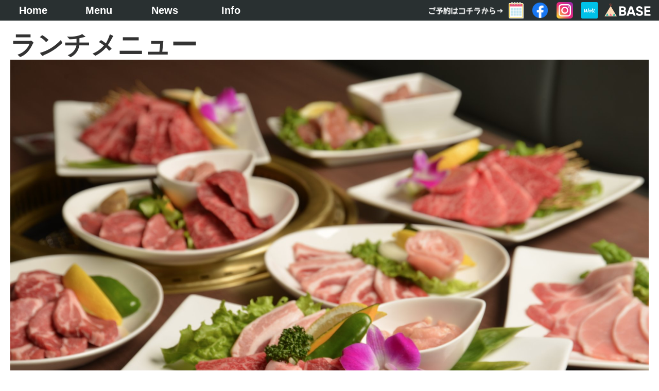

--- FILE ---
content_type: text/html; charset=UTF-8
request_url: https://www.y-nandaimon.com/juicy-dish/food-cat/lunch/
body_size: 11895
content:
<!DOCTYPE html>
<html lang="ja">

<head>
	<!-- Google tag (gtag.js) -->
	<script async src="https://www.googletagmanager.com/gtag/js?id=G-LXVHRLQ3R9"></script>
	<script>
		window.dataLayer = window.dataLayer || [];

		function gtag() {
			dataLayer.push(arguments);
		}
		gtag('js', new Date());

		gtag('config', 'G-LXVHRLQ3R9');
	</script>
	
	<meta http-equiv="content-type" content="text/html; charset=utf-8" />
	<title>ランチメニュー | フード分類 | JUICY DISH 焼肉南大門｜帯広</title>
	<meta http-equiv="content-style-type" content="text/css" />
	<meta http-equiv="content-script-type" content="text/javascript" />
	<meta name="viewport" content="width=device-width, initial-scale=1.0">
	<link rel="shortcut icon" href="https://www.y-nandaimon.com/juicy-dish/wp-content/themes/juicy-dish/img/favicon.ico" />
	<meta name="description" content="帯広中心部にあるジューシー・ディッシュ 焼肉南大門は、より健康・ヘルシーを意識し、女性のお客様にもご満足いただける店づくりを目指しました。お昼のランチや女子会、宴会などで居酒屋をお探しなら是非！" />
	<meta name="keywords" content="帯広,居酒屋,宴会,お食事,女子会,ランチ,焼肉,グルメ" />
		<meta property="og:image" content="https://www.y-nandaimon.com/juicy-dish/wp-content/themes/juicy-dish/img/juicy_dish_logo_c.gif" />
	<link rel="stylesheet" type="text/css" href="https://www.y-nandaimon.com/juicy-dish/wp-content/themes/juicy-dish/style.css?ver=202212131029" media="all" />
	<link rel="stylesheet" type="text/css" href="https://www.y-nandaimon.com/juicy-dish/wp-content/themes/juicy-dish/style_juicydish.css?ver=202510221140" media="all" />
	<script type="text/javascript" src="https://www.y-nandaimon.com/juicy-dish/wp-content/themes/juicy-dish/js/jquery-1.8.2.min.js"></script>
	<script type="text/javascript" src="https://www.y-nandaimon.com/juicy-dish/wp-content/themes/juicy-dish/js/slidemove.js"></script>
	<script type="text/javascript" src="https://www.y-nandaimon.com/juicy-dish/wp-content/themes/juicy-dish/js/sscrolltopcontrol.js"></script>
		<script type="text/javascript">
		jQuery(function() {
			/* ブラウザ「戻る」対策*/
			$(window).unload(function() {});

			jQuery("#subMenuSW").click(function() {
				jQuery("#subMenu").slideToggle(300);
			});

			jQuery("#subInfoSW").click(function() {
				jQuery("#subInfo").slideToggle(300);
			});

			jQuery(".subTopNav a").click(function() {
				jQuery(".subTopNav").css({
					"display": "none"
				});
			});

			//ハンバーガーメニュー開閉ボタン
			jQuery(".openbtn1").click(function() {
				console.log("koko");
				jQuery(this).toggleClass('active');
				jQuery("#topNav").toggleClass('active');
			});

		});
	</script>
	<meta name='robots' content='max-image-preview:large' />
	<style>img:is([sizes="auto" i], [sizes^="auto," i]) { contain-intrinsic-size: 3000px 1500px }</style>
	<link rel='dns-prefetch' href='//www.google.com' />
<link rel="alternate" type="application/rss+xml" title="JUICY DISH 焼肉南大門｜帯広 &raquo; フィード" href="https://www.y-nandaimon.com/juicy-dish/feed/" />
<link rel="alternate" type="application/rss+xml" title="JUICY DISH 焼肉南大門｜帯広 &raquo; コメントフィード" href="https://www.y-nandaimon.com/juicy-dish/comments/feed/" />
<link rel="alternate" type="application/rss+xml" title="JUICY DISH 焼肉南大門｜帯広 &raquo; ランチメニュー フード分類 のフィード" href="https://www.y-nandaimon.com/juicy-dish/food-cat/lunch/feed/" />
<script type="text/javascript">
/* <![CDATA[ */
window._wpemojiSettings = {"baseUrl":"https:\/\/s.w.org\/images\/core\/emoji\/16.0.1\/72x72\/","ext":".png","svgUrl":"https:\/\/s.w.org\/images\/core\/emoji\/16.0.1\/svg\/","svgExt":".svg","source":{"concatemoji":"https:\/\/www.y-nandaimon.com\/juicy-dish\/wp-includes\/js\/wp-emoji-release.min.js?ver=6.8.3"}};
/*! This file is auto-generated */
!function(s,n){var o,i,e;function c(e){try{var t={supportTests:e,timestamp:(new Date).valueOf()};sessionStorage.setItem(o,JSON.stringify(t))}catch(e){}}function p(e,t,n){e.clearRect(0,0,e.canvas.width,e.canvas.height),e.fillText(t,0,0);var t=new Uint32Array(e.getImageData(0,0,e.canvas.width,e.canvas.height).data),a=(e.clearRect(0,0,e.canvas.width,e.canvas.height),e.fillText(n,0,0),new Uint32Array(e.getImageData(0,0,e.canvas.width,e.canvas.height).data));return t.every(function(e,t){return e===a[t]})}function u(e,t){e.clearRect(0,0,e.canvas.width,e.canvas.height),e.fillText(t,0,0);for(var n=e.getImageData(16,16,1,1),a=0;a<n.data.length;a++)if(0!==n.data[a])return!1;return!0}function f(e,t,n,a){switch(t){case"flag":return n(e,"\ud83c\udff3\ufe0f\u200d\u26a7\ufe0f","\ud83c\udff3\ufe0f\u200b\u26a7\ufe0f")?!1:!n(e,"\ud83c\udde8\ud83c\uddf6","\ud83c\udde8\u200b\ud83c\uddf6")&&!n(e,"\ud83c\udff4\udb40\udc67\udb40\udc62\udb40\udc65\udb40\udc6e\udb40\udc67\udb40\udc7f","\ud83c\udff4\u200b\udb40\udc67\u200b\udb40\udc62\u200b\udb40\udc65\u200b\udb40\udc6e\u200b\udb40\udc67\u200b\udb40\udc7f");case"emoji":return!a(e,"\ud83e\udedf")}return!1}function g(e,t,n,a){var r="undefined"!=typeof WorkerGlobalScope&&self instanceof WorkerGlobalScope?new OffscreenCanvas(300,150):s.createElement("canvas"),o=r.getContext("2d",{willReadFrequently:!0}),i=(o.textBaseline="top",o.font="600 32px Arial",{});return e.forEach(function(e){i[e]=t(o,e,n,a)}),i}function t(e){var t=s.createElement("script");t.src=e,t.defer=!0,s.head.appendChild(t)}"undefined"!=typeof Promise&&(o="wpEmojiSettingsSupports",i=["flag","emoji"],n.supports={everything:!0,everythingExceptFlag:!0},e=new Promise(function(e){s.addEventListener("DOMContentLoaded",e,{once:!0})}),new Promise(function(t){var n=function(){try{var e=JSON.parse(sessionStorage.getItem(o));if("object"==typeof e&&"number"==typeof e.timestamp&&(new Date).valueOf()<e.timestamp+604800&&"object"==typeof e.supportTests)return e.supportTests}catch(e){}return null}();if(!n){if("undefined"!=typeof Worker&&"undefined"!=typeof OffscreenCanvas&&"undefined"!=typeof URL&&URL.createObjectURL&&"undefined"!=typeof Blob)try{var e="postMessage("+g.toString()+"("+[JSON.stringify(i),f.toString(),p.toString(),u.toString()].join(",")+"));",a=new Blob([e],{type:"text/javascript"}),r=new Worker(URL.createObjectURL(a),{name:"wpTestEmojiSupports"});return void(r.onmessage=function(e){c(n=e.data),r.terminate(),t(n)})}catch(e){}c(n=g(i,f,p,u))}t(n)}).then(function(e){for(var t in e)n.supports[t]=e[t],n.supports.everything=n.supports.everything&&n.supports[t],"flag"!==t&&(n.supports.everythingExceptFlag=n.supports.everythingExceptFlag&&n.supports[t]);n.supports.everythingExceptFlag=n.supports.everythingExceptFlag&&!n.supports.flag,n.DOMReady=!1,n.readyCallback=function(){n.DOMReady=!0}}).then(function(){return e}).then(function(){var e;n.supports.everything||(n.readyCallback(),(e=n.source||{}).concatemoji?t(e.concatemoji):e.wpemoji&&e.twemoji&&(t(e.twemoji),t(e.wpemoji)))}))}((window,document),window._wpemojiSettings);
/* ]]> */
</script>
<style id='wp-emoji-styles-inline-css' type='text/css'>

	img.wp-smiley, img.emoji {
		display: inline !important;
		border: none !important;
		box-shadow: none !important;
		height: 1em !important;
		width: 1em !important;
		margin: 0 0.07em !important;
		vertical-align: -0.1em !important;
		background: none !important;
		padding: 0 !important;
	}
</style>
<link rel='stylesheet' id='wp-block-library-css' href='https://www.y-nandaimon.com/juicy-dish/wp-includes/css/dist/block-library/style.min.css?ver=6.8.3' type='text/css' media='all' />
<style id='classic-theme-styles-inline-css' type='text/css'>
/*! This file is auto-generated */
.wp-block-button__link{color:#fff;background-color:#32373c;border-radius:9999px;box-shadow:none;text-decoration:none;padding:calc(.667em + 2px) calc(1.333em + 2px);font-size:1.125em}.wp-block-file__button{background:#32373c;color:#fff;text-decoration:none}
</style>
<style id='global-styles-inline-css' type='text/css'>
:root{--wp--preset--aspect-ratio--square: 1;--wp--preset--aspect-ratio--4-3: 4/3;--wp--preset--aspect-ratio--3-4: 3/4;--wp--preset--aspect-ratio--3-2: 3/2;--wp--preset--aspect-ratio--2-3: 2/3;--wp--preset--aspect-ratio--16-9: 16/9;--wp--preset--aspect-ratio--9-16: 9/16;--wp--preset--color--black: #000000;--wp--preset--color--cyan-bluish-gray: #abb8c3;--wp--preset--color--white: #ffffff;--wp--preset--color--pale-pink: #f78da7;--wp--preset--color--vivid-red: #cf2e2e;--wp--preset--color--luminous-vivid-orange: #ff6900;--wp--preset--color--luminous-vivid-amber: #fcb900;--wp--preset--color--light-green-cyan: #7bdcb5;--wp--preset--color--vivid-green-cyan: #00d084;--wp--preset--color--pale-cyan-blue: #8ed1fc;--wp--preset--color--vivid-cyan-blue: #0693e3;--wp--preset--color--vivid-purple: #9b51e0;--wp--preset--gradient--vivid-cyan-blue-to-vivid-purple: linear-gradient(135deg,rgba(6,147,227,1) 0%,rgb(155,81,224) 100%);--wp--preset--gradient--light-green-cyan-to-vivid-green-cyan: linear-gradient(135deg,rgb(122,220,180) 0%,rgb(0,208,130) 100%);--wp--preset--gradient--luminous-vivid-amber-to-luminous-vivid-orange: linear-gradient(135deg,rgba(252,185,0,1) 0%,rgba(255,105,0,1) 100%);--wp--preset--gradient--luminous-vivid-orange-to-vivid-red: linear-gradient(135deg,rgba(255,105,0,1) 0%,rgb(207,46,46) 100%);--wp--preset--gradient--very-light-gray-to-cyan-bluish-gray: linear-gradient(135deg,rgb(238,238,238) 0%,rgb(169,184,195) 100%);--wp--preset--gradient--cool-to-warm-spectrum: linear-gradient(135deg,rgb(74,234,220) 0%,rgb(151,120,209) 20%,rgb(207,42,186) 40%,rgb(238,44,130) 60%,rgb(251,105,98) 80%,rgb(254,248,76) 100%);--wp--preset--gradient--blush-light-purple: linear-gradient(135deg,rgb(255,206,236) 0%,rgb(152,150,240) 100%);--wp--preset--gradient--blush-bordeaux: linear-gradient(135deg,rgb(254,205,165) 0%,rgb(254,45,45) 50%,rgb(107,0,62) 100%);--wp--preset--gradient--luminous-dusk: linear-gradient(135deg,rgb(255,203,112) 0%,rgb(199,81,192) 50%,rgb(65,88,208) 100%);--wp--preset--gradient--pale-ocean: linear-gradient(135deg,rgb(255,245,203) 0%,rgb(182,227,212) 50%,rgb(51,167,181) 100%);--wp--preset--gradient--electric-grass: linear-gradient(135deg,rgb(202,248,128) 0%,rgb(113,206,126) 100%);--wp--preset--gradient--midnight: linear-gradient(135deg,rgb(2,3,129) 0%,rgb(40,116,252) 100%);--wp--preset--font-size--small: 13px;--wp--preset--font-size--medium: 20px;--wp--preset--font-size--large: 36px;--wp--preset--font-size--x-large: 42px;--wp--preset--spacing--20: 0.44rem;--wp--preset--spacing--30: 0.67rem;--wp--preset--spacing--40: 1rem;--wp--preset--spacing--50: 1.5rem;--wp--preset--spacing--60: 2.25rem;--wp--preset--spacing--70: 3.38rem;--wp--preset--spacing--80: 5.06rem;--wp--preset--shadow--natural: 6px 6px 9px rgba(0, 0, 0, 0.2);--wp--preset--shadow--deep: 12px 12px 50px rgba(0, 0, 0, 0.4);--wp--preset--shadow--sharp: 6px 6px 0px rgba(0, 0, 0, 0.2);--wp--preset--shadow--outlined: 6px 6px 0px -3px rgba(255, 255, 255, 1), 6px 6px rgba(0, 0, 0, 1);--wp--preset--shadow--crisp: 6px 6px 0px rgba(0, 0, 0, 1);}:where(.is-layout-flex){gap: 0.5em;}:where(.is-layout-grid){gap: 0.5em;}body .is-layout-flex{display: flex;}.is-layout-flex{flex-wrap: wrap;align-items: center;}.is-layout-flex > :is(*, div){margin: 0;}body .is-layout-grid{display: grid;}.is-layout-grid > :is(*, div){margin: 0;}:where(.wp-block-columns.is-layout-flex){gap: 2em;}:where(.wp-block-columns.is-layout-grid){gap: 2em;}:where(.wp-block-post-template.is-layout-flex){gap: 1.25em;}:where(.wp-block-post-template.is-layout-grid){gap: 1.25em;}.has-black-color{color: var(--wp--preset--color--black) !important;}.has-cyan-bluish-gray-color{color: var(--wp--preset--color--cyan-bluish-gray) !important;}.has-white-color{color: var(--wp--preset--color--white) !important;}.has-pale-pink-color{color: var(--wp--preset--color--pale-pink) !important;}.has-vivid-red-color{color: var(--wp--preset--color--vivid-red) !important;}.has-luminous-vivid-orange-color{color: var(--wp--preset--color--luminous-vivid-orange) !important;}.has-luminous-vivid-amber-color{color: var(--wp--preset--color--luminous-vivid-amber) !important;}.has-light-green-cyan-color{color: var(--wp--preset--color--light-green-cyan) !important;}.has-vivid-green-cyan-color{color: var(--wp--preset--color--vivid-green-cyan) !important;}.has-pale-cyan-blue-color{color: var(--wp--preset--color--pale-cyan-blue) !important;}.has-vivid-cyan-blue-color{color: var(--wp--preset--color--vivid-cyan-blue) !important;}.has-vivid-purple-color{color: var(--wp--preset--color--vivid-purple) !important;}.has-black-background-color{background-color: var(--wp--preset--color--black) !important;}.has-cyan-bluish-gray-background-color{background-color: var(--wp--preset--color--cyan-bluish-gray) !important;}.has-white-background-color{background-color: var(--wp--preset--color--white) !important;}.has-pale-pink-background-color{background-color: var(--wp--preset--color--pale-pink) !important;}.has-vivid-red-background-color{background-color: var(--wp--preset--color--vivid-red) !important;}.has-luminous-vivid-orange-background-color{background-color: var(--wp--preset--color--luminous-vivid-orange) !important;}.has-luminous-vivid-amber-background-color{background-color: var(--wp--preset--color--luminous-vivid-amber) !important;}.has-light-green-cyan-background-color{background-color: var(--wp--preset--color--light-green-cyan) !important;}.has-vivid-green-cyan-background-color{background-color: var(--wp--preset--color--vivid-green-cyan) !important;}.has-pale-cyan-blue-background-color{background-color: var(--wp--preset--color--pale-cyan-blue) !important;}.has-vivid-cyan-blue-background-color{background-color: var(--wp--preset--color--vivid-cyan-blue) !important;}.has-vivid-purple-background-color{background-color: var(--wp--preset--color--vivid-purple) !important;}.has-black-border-color{border-color: var(--wp--preset--color--black) !important;}.has-cyan-bluish-gray-border-color{border-color: var(--wp--preset--color--cyan-bluish-gray) !important;}.has-white-border-color{border-color: var(--wp--preset--color--white) !important;}.has-pale-pink-border-color{border-color: var(--wp--preset--color--pale-pink) !important;}.has-vivid-red-border-color{border-color: var(--wp--preset--color--vivid-red) !important;}.has-luminous-vivid-orange-border-color{border-color: var(--wp--preset--color--luminous-vivid-orange) !important;}.has-luminous-vivid-amber-border-color{border-color: var(--wp--preset--color--luminous-vivid-amber) !important;}.has-light-green-cyan-border-color{border-color: var(--wp--preset--color--light-green-cyan) !important;}.has-vivid-green-cyan-border-color{border-color: var(--wp--preset--color--vivid-green-cyan) !important;}.has-pale-cyan-blue-border-color{border-color: var(--wp--preset--color--pale-cyan-blue) !important;}.has-vivid-cyan-blue-border-color{border-color: var(--wp--preset--color--vivid-cyan-blue) !important;}.has-vivid-purple-border-color{border-color: var(--wp--preset--color--vivid-purple) !important;}.has-vivid-cyan-blue-to-vivid-purple-gradient-background{background: var(--wp--preset--gradient--vivid-cyan-blue-to-vivid-purple) !important;}.has-light-green-cyan-to-vivid-green-cyan-gradient-background{background: var(--wp--preset--gradient--light-green-cyan-to-vivid-green-cyan) !important;}.has-luminous-vivid-amber-to-luminous-vivid-orange-gradient-background{background: var(--wp--preset--gradient--luminous-vivid-amber-to-luminous-vivid-orange) !important;}.has-luminous-vivid-orange-to-vivid-red-gradient-background{background: var(--wp--preset--gradient--luminous-vivid-orange-to-vivid-red) !important;}.has-very-light-gray-to-cyan-bluish-gray-gradient-background{background: var(--wp--preset--gradient--very-light-gray-to-cyan-bluish-gray) !important;}.has-cool-to-warm-spectrum-gradient-background{background: var(--wp--preset--gradient--cool-to-warm-spectrum) !important;}.has-blush-light-purple-gradient-background{background: var(--wp--preset--gradient--blush-light-purple) !important;}.has-blush-bordeaux-gradient-background{background: var(--wp--preset--gradient--blush-bordeaux) !important;}.has-luminous-dusk-gradient-background{background: var(--wp--preset--gradient--luminous-dusk) !important;}.has-pale-ocean-gradient-background{background: var(--wp--preset--gradient--pale-ocean) !important;}.has-electric-grass-gradient-background{background: var(--wp--preset--gradient--electric-grass) !important;}.has-midnight-gradient-background{background: var(--wp--preset--gradient--midnight) !important;}.has-small-font-size{font-size: var(--wp--preset--font-size--small) !important;}.has-medium-font-size{font-size: var(--wp--preset--font-size--medium) !important;}.has-large-font-size{font-size: var(--wp--preset--font-size--large) !important;}.has-x-large-font-size{font-size: var(--wp--preset--font-size--x-large) !important;}
:where(.wp-block-post-template.is-layout-flex){gap: 1.25em;}:where(.wp-block-post-template.is-layout-grid){gap: 1.25em;}
:where(.wp-block-columns.is-layout-flex){gap: 2em;}:where(.wp-block-columns.is-layout-grid){gap: 2em;}
:root :where(.wp-block-pullquote){font-size: 1.5em;line-height: 1.6;}
</style>
<link rel='stylesheet' id='contact-form-7-css' href='https://www.y-nandaimon.com/juicy-dish/wp-content/plugins/contact-form-7/includes/css/styles.css?ver=6.1.2' type='text/css' media='all' />
<link rel='stylesheet' id='fancybox-css' href='https://www.y-nandaimon.com/juicy-dish/wp-content/plugins/easy-fancybox/fancybox/1.5.4/jquery.fancybox.min.css?ver=6.8.3' type='text/css' media='screen' />
<script type="text/javascript" src="https://www.y-nandaimon.com/juicy-dish/wp-includes/js/jquery/jquery.min.js?ver=3.7.1" id="jquery-core-js"></script>
<script type="text/javascript" src="https://www.y-nandaimon.com/juicy-dish/wp-includes/js/jquery/jquery-migrate.min.js?ver=3.4.1" id="jquery-migrate-js"></script>
<link rel="https://api.w.org/" href="https://www.y-nandaimon.com/juicy-dish/wp-json/" /><link rel="EditURI" type="application/rsd+xml" title="RSD" href="https://www.y-nandaimon.com/juicy-dish/xmlrpc.php?rsd" />
<meta name="generator" content="WordPress 6.8.3" />
<style type="text/css">.recentcomments a{display:inline !important;padding:0 !important;margin:0 !important;}</style><style type="text/css">.inv-recaptcha-holder {
    padding: 2rem 0;
}
</style></head>

<body >

			<div id="fb-root"></div>
		<script>
			(function(d, s, id) {
				var js, fjs = d.getElementsByTagName(s)[0];
				if (d.getElementById(id)) return;
				js = d.createElement(s);
				js.id = id;
				js.src = "//connect.facebook.net/ja_JP/all.js#xfbml=1";
				fjs.parentNode.insertBefore(js, fjs);
			}(document, 'script', 'facebook-jssdk'));
		</script>
	
	<div id="header" class="clearfix">
		<img class="headerLogoSP" src="https://www.y-nandaimon.com/juicy-dish/wp-content/themes/juicy-dish/img/header/logo-sp.svg" alt="">
		<div class="openbtn1"><span></span><span></span><span></span></div>
		<ul id="topNav">
			<li><a href="https://www.y-nandaimon.com/juicy-dish/" id="tnHome">Home</a></li>
			<li id="subMenuSW" class="subNavSw">
				<span id="tnMenu">Menu</span>
				<ul id="subMenu" class="subTopNav">
					<li><a href="https://www.y-nandaimon.com/juicy-dish/food-cat/yakiniku/" id="tnYaki" class="ue">焼肉</a></li>
					<li><a href="https://www.y-nandaimon.com/juicy-dish/drink/" class="ue" id="tnNomi">飲み物</a></li>
					<li><a href="https://www.y-nandaimon.com/juicy-dish/food-cat/osyokuji/" class="ue" id="tnOsyo">お食事</a></li>
					<li><a href="https://www.y-nandaimon.com/juicy-dish/food-cat/sidemenu/" class="ue" id="tnSide">サイドメニュー</a></li>
					<li><a href="https://www.y-nandaimon.com/juicy-dish/food-cat/dessert/" class="ue" id="tnDess">デザート</a></li>
					<li><a href="https://www.y-nandaimon.com/juicy-dish/party/" class="ue" id="tnPart">コース</a></li>
					<li><a href="https://www.y-nandaimon.com/juicy-dish/food-cat/lunch/" class="ue" id="tnLunc">ランチ</a></li>
					<li><a href="https://www.y-nandaimon.com/juicy-dish/food-cat/takeout/" class="ue" id="tnTake">テイクアウト</a></li>
				</ul>
			</li>
			<li><a href="https://www.y-nandaimon.com/juicy-dish/news/" id="tnBlog">News</a></li>
			<li id="subInfoSW" class="subNavSw">
				<span>Info</span>
				<ul id="subInfo" class="subTopNav">
					<li><a href="https://www.y-nandaimon.com/juicy-dish/jusho/" id="tnTenp">受賞歴</a></li>
					<li><a href="https://www.y-nandaimon.com/juicy-dish/media/" id="tnTenp">メディア掲載</a></li>
					<li><a href="https://www.y-nandaimon.com/juicy-dish/info/" id="tnTenp">会社概要</a></li>
					<li><a href="https://www.y-nandaimon.com/juicy-dish/access/" id="tnTenp">アクセス</a></li>
					<li><a href="https://www.y-nandaimon.com/juicy-dish/job/" id="tnStuf">スタッフ募集</a></li>
					<li><a href="https://www.y-nandaimon.com/juicy-dish/contactus/" id="tnCoup">お問い合わせ</a></li>
				</ul>
			</li>
			<li class="subNavIcon subNavIcon_yoyaku">
				<a target="_blank" href="https://yoyaku.tabelog.com/yoyaku/net_booking_form/index?rcd=1041246" class="">
					<img class="socialIcon socialIcon_yoyaku" src="https://www.y-nandaimon.com/juicy-dish/wp-content/themes/juicy-dish/img/header/yoyaku_link.png" alt="予約アイコン">
				</a>
			</li>
			<li class="subNavIcon subNavIcon_facebook">
				<a target="_blank" href="https://www.facebook.com/juicydish" class="">
					<img class="socialIcon socialIcon_facebook" src="https://www.y-nandaimon.com/juicy-dish/wp-content/themes/juicy-dish/img/header/f_logo_RGB-Blue_72.png" alt="facebookアイコン">
				</a>
			</li>
			<li class="subNavIcon subNavIcon_instagram">
				<a target="_blank" href="//www.instagram.com/juicydish_nandaimon/" class="">
					<img class="socialIcon socialIcon_instagram" src="https://www.y-nandaimon.com/juicy-dish/wp-content/themes/juicy-dish/img/header/instagram-icon.png" alt="インスタグラムアイコン">
				</a>
			</li>
			<li class="subNavIcon subNavIcon_wolt ">
				<a href="//wolt.com/ja/jpn/obihiro/restaurant/juicy-dish-yakinikunandaimon" class="" target="_blank">
					<img class="socialIcon socialIcon_wolt" src="https://www.y-nandaimon.com/juicy-dish/wp-content/themes/juicy-dish/img/header/wolt.png" alt="オンラインストア">
				</a>
			</li>
			<li class="subNavIcon subNavIcon_base ">
				<a href="//juicydish201.base.shop/" class="" target="_blank">
					<img class="socialIcon socialIcon_base" src="https://www.y-nandaimon.com/juicy-dish/wp-content/themes/juicy-dish/img/header/base_service_logo_rgb.png" alt="オンラインストア">
				</a>
			</li>
		</ul>

	</div>
	<!--/header--><script src="https://www.y-nandaimon.com/juicy-dish/wp-content/themes/juicy-dish/js/masonry.pkgd.min.js"></script>
<script>
	setTimeout(function() {
		jQuery('#msdiv').masonry({
			isFitWidth: true,
			itemSelector: '.menu-cat',
			columnWidth: 475,
			isAnimated: true
		});
	}, 600)
</script>
<div id="wrapper" class="menu">
	<div id="contents">
		<h2 class="title">ランチメニュー</h2>
		
		<img class="catEyecatch" src="https://www.y-nandaimon.com/juicy-dish/wp-content/themes/juicy-dish/img/menu/menu_57.jpg?ver_20251021" alt="">

		<div id="msdiv">
							<ul class="menu-cat">
					<li class="catTitle">焼肉ランチ</li>
																<li class="catTan clearfix">
															<a href="https://www.y-nandaimon.com/juicy-dish/files/2019/10/IMG_2042.jpeg" class="menuImg">
									<span class="name">セレクトランチ</span>
									<span class="kakaku"><span class="gaku">2398</span>&nbsp;円</span>
								</a>
															<div class="bikou">
									<p style="text-align: right">6種のお肉よりお好み4種をセレクト！自分好みの焼肉セットにして楽しめます♪</p>
<p>生サガリ・ラム上ジンギスカン・豚カルビ・鶏もも・豚ホルモン・粗挽きウインナー（各50ℊ×4種）を</p>
<p>お選びください。</p>
<p>ごはん・お味噌汁・香の物・小鉢・デザート・コーヒー付き</p>
<p>&nbsp;</p>
<p>※日祝祭日他、お休みの場合があります。</p>
								</div>
													</li>
											<li class="catTan clearfix">
															<a href="https://www.y-nandaimon.com/juicy-dish/files/2019/10/0A704E82-59B1-4893-A7BB-47C266AD9673.jpeg" class="menuImg">
									<span class="name">十勝和牛特選カルビと生サガリのランチ</span>
									<span class="kakaku"><span class="gaku">2838</span>&nbsp;円</span>
								</a>
															<div class="bikou">
									<p>十勝和牛上カルビ（80ℊ）・生サガリ（100ℊ）</p>
<p>ごはん・お味噌汁・香の物・小鉢・デザート・コーヒー付き</p>
								</div>
													</li>
											<li class="catTan clearfix">
															<a href="https://www.y-nandaimon.com/juicy-dish/files/2016/02/5385be386bc7f520bb2e5d72970690e8.jpg" class="menuImg">
									<span class="name">十勝和牛中落ちカルビランチ</span>
									<span class="kakaku"><span class="gaku">1958</span>&nbsp;円</span>
								</a>
															<div class="bikou">
									<p>十勝和牛中落ちカルビ100ℊ</p>
<p>丁寧に仕込みをした上質な黒毛和牛をお楽しみください。</p>
<p>ごはん・お味噌汁・香の物・小鉢・デザート・コーヒー付き</p>
								</div>
													</li>
											<li class="catTan clearfix">
															<a href="https://www.y-nandaimon.com/juicy-dish/files/2023/07/IMG_2038.jpeg" class="menuImg">
									<span class="name">生サガリランチ</span>
									<span class="kakaku"><span class="gaku">2068</span>&nbsp;円</span>
								</a>
															<div class="bikou">
									<p>人気の生サガリをたっぷり楽しめるランチセット！</p>
<p>生サガリ（150ℊ）</p>
<p>ごはん・お味噌汁・香の物・小鉢・デザート・コーヒー付き</p>
								</div>
													</li>
											<li class="catTan clearfix">
															<a href="https://www.y-nandaimon.com/juicy-dish/files/2023/07/IMG_2043.jpeg" class="menuImg">
									<span class="name">生サガリとラムジンギスカンのランチ</span>
									<span class="kakaku"><span class="gaku">2178</span>&nbsp;円</span>
								</a>
															<div class="bikou">
									<p>生サガリ（80ℊ）とラムジンギスカン（100ℊ）の2種を楽しめる焼肉ランチ♪</p>
<p>ごはん・お味噌汁・香の物・小鉢・デザート・コーヒー付き</p>
								</div>
													</li>
											<li class="catTan clearfix">
															<a href="https://www.y-nandaimon.com/juicy-dish/files/2023/07/IMG_2047.jpeg" class="menuImg">
									<span class="name">ジューシーカルビランチ</span>
									<span class="kakaku"><span class="gaku">1958</span>&nbsp;円</span>
								</a>
															<div class="bikou">
									<p>ジューシーな牛カルビをお腹いっぱい楽しめます☆</p>
<p>ジューシーカルビ（200ℊ）</p>
<p>ごはん・お味噌汁・香の物・小鉢・デザート・コーヒー付き</p>
								</div>
													</li>
											<li class="catTan clearfix">
															<a href="https://www.y-nandaimon.com/juicy-dish/files/2023/07/IMG_2037.jpeg" class="menuImg">
									<span class="name">プレミアム焼肉セット</span>
									<span class="kakaku"><span class="gaku">5720</span>&nbsp;円</span>
								</a>
															<div class="bikou">
									<p>ハレの日・大切な記念日・会食などにもおすすめです。</p>
<p>オーナーシェフが厳選した黒毛和牛や上質な焼肉メニューをご堪能いただけます。</p>
<p>十勝和牛リブロース・十勝和牛上カルビ・上タン・生サガリ・ラム上ジンギスカン（５種）</p>
<p>ごはん・お味噌汁・香の物・小鉢・デザート・コーヒー付き</p>
								</div>
													</li>
											<li class="catTan clearfix">
															<a href="https://www.y-nandaimon.com/juicy-dish/files/2023/07/IMG_5980.jpeg" class="menuImg">
									<span class="name">サムギョプサルランチ</span>
									<span class="kakaku"><span class="gaku">2750</span>&nbsp;円</span>
								</a>
															<div class="bikou">
									<p>たっぷりのお野菜で食べるサムギョプサルは</p>
<p>栄養素が豊富で、美肌効果に免疫力UPなど</p>
<p>美意識の高い韓国女子に愛される美容グルメ！</p>
<p>色鮮やかなお野菜にジューシーな豚バラ肉と</p>
<p>薬味をトッピングして、お好みのスタイルでお楽しみください♪</p>
<p>十勝産豚バラ肉・サンチュ・季節のお野菜・ナムル・薬味各種</p>
<p>※日祝祭日他、お休みの場合があります。</p>
								</div>
													</li>
									</ul>
							<ul class="menu-cat">
					<li class="catTitle">こだわりランチ</li>
																<li class="catTan clearfix">
															<a href="https://www.y-nandaimon.com/juicy-dish/files/2019/10/IMG_2044.jpeg" class="menuImg">
									<span class="name">石焼ビビンバランチ</span>
									<span class="kakaku"><span class="gaku">1210</span>&nbsp;円</span>
								</a>
															<div class="bikou">
									<p>オモニが作る美味しいナムルに、南大門の特製ダレが香ばしいおこげを作る人気のメニューです。</p>
<p>追加オプション（＋220円）で</p>
<p>豚カルビ・豚ホルモン・小肉・粗挽きウインナーより１品、焼肉がつけられます。</p>
<p>&nbsp;</p>
<p>※日祝祭日他、お休みの場合があります。</p>
								</div>
													</li>
											<li class="catTan clearfix">
															<a href="https://www.y-nandaimon.com/juicy-dish/files/2016/02/433fc101cdc3549a4ff7bae75a8fd2bb.jpg" class="menuImg">
									<span class="name">とろけるデミオムライスランチ</span>
									<span class="kakaku"><span class="gaku">1650</span>&nbsp;円</span>
								</a>
															<div class="bikou">
									<p>ふんわりとろとろのオムライス。</p>
<p>自家製のこだわりデミソースをたっぷりかけて♪</p>
<p>スープ・小鉢・デザート・コーヒー付き</p>
<p>&nbsp;</p>
<p>※日祝祭日他、お休みの場合があります。</p>
								</div>
													</li>
											<li class="catTan clearfix">
															<a href="https://www.y-nandaimon.com/juicy-dish/files/2016/02/53fba38f842913dd12333e38de7b813f.jpg" class="menuImg">
									<span class="name">ナポリタンランチ</span>
									<span class="kakaku"><span class="gaku">1210</span>&nbsp;円</span>
								</a>
															<div class="bikou">
									<p>南大門の美味しいナポリタンの決め手は、和牛の切り落とし肉が入っていること！</p>
<p>鉄板ジュージュー濃厚で懐かしいナポリタンのランチ</p>
<p>スープ・小鉢・デザート・コーヒー付き</p>
<p>+150円でパンをお付けできます。</p>
<p>&nbsp;</p>
<p>※日祝祭日他、お休みの場合があります。</p>
								</div>
													</li>
											<li class="catTan clearfix">
															<a href="https://www.y-nandaimon.com/juicy-dish/files/2016/02/ea88ab205a9dd531591327f42a2e280f.jpg" class="menuImg">
									<span class="name">あんかけ焼きそばランチ</span>
									<span class="kakaku"><span class="gaku">1320</span>&nbsp;円</span>
								</a>
															<div class="bikou">
									<p>創業当時より愛され守られて続けてきた人気のあんかけ焼きそばをランチのセットで。</p>
<p>スープ・小鉢・デザート・コーヒー付き</p>
<p>&nbsp;</p>
<p>※日祝祭日他、お休みの場合があります。</p>
								</div>
													</li>
											<li class="catTan clearfix">
															<a href="https://www.y-nandaimon.com/juicy-dish/files/2018/02/8e0b28f44e3811f62f6dd5a1b248a771.jpg" class="menuImg">
									<span class="name">十勝和牛ボロネーゼランチ</span>
									<span class="kakaku"><span class="gaku">1760</span>&nbsp;円</span>
								</a>
															<div class="bikou">
									<p>黒毛和牛肉をたっぷり使い、旨みがつまった絶品リッチなボロネーゼ。</p>
<p>スープ・小鉢・デザート・コーヒー付き</p>
<p>＋150円でパンをお付けできます。</p>
<p>&nbsp;</p>
<p>※日祝祭日他、お休みの場合があります。</p>
								</div>
													</li>
											<li class="catTan clearfix">
															<a href="https://www.y-nandaimon.com/juicy-dish/files/2019/10/IMG_2040.jpeg" class="menuImg">
									<span class="name">オトナさまランチ</span>
									<span class="kakaku"><span class="gaku">1650</span>&nbsp;円</span>
								</a>
															<div class="bikou">
									<p>チーズデミハンバーグ、エビフライ、ナポリタン、サラダに可愛いウインナー星人☆</p>
<p>オトナがワクワク楽しむランチプレート♪</p>
<p>スープ・デザート・コーヒー付き</p>
<p>&nbsp;</p>
<p>※日祝祭日他、お休みの場合があります。</p>
								</div>
													</li>
											<li class="catTan clearfix">
															<a href="https://www.y-nandaimon.com/juicy-dish/files/2019/10/IMG_2045.jpeg" class="menuImg">
									<span class="name">ビーフハンバーグランチ（180g）</span>
									<span class="kakaku"><span class="gaku">1980</span>&nbsp;円</span>
								</a>
															<div class="bikou">
									<p>牛肉の旨みをたっぷりと閉じ込め、ナイフを入れると美味しい肉汁が溢れ出します。</p>
<p>数量限定。</p>
<p>先代から続くこだわりの自家製デミグラスソースでお楽しみください。</p>
<p>ライスまたはパン・スープ・小鉢・デザート・コーヒー付き</p>
<p>&nbsp;</p>
<p>※日祝祭日他、お休みの場合があります。</p>
								</div>
													</li>
											<li class="catTan clearfix">
															<a href="https://www.y-nandaimon.com/juicy-dish/files/2022/03/74C6FFEB-429C-4219-948B-720E4AD1CDDC.jpeg" class="menuImg">
									<span class="name">石焼チーズカレードリアランチ</span>
									<span class="kakaku"><span class="gaku">1650</span>&nbsp;円</span>
								</a>
															<div class="bikou">
									<p>柔らかく煮込まれたごろんとおっきな和牛肉のかたまりがたっぷり入ったカレードリア。</p>
<p>ホワイトソースやチーズもたっぷり♪石焼でおこげも楽しめるやみつきメニューです！</p>
<p>&nbsp;</p>
<p>※日祝祭日他、お休みの場合があります。</p>
								</div>
													</li>
											<li class="catTan clearfix">
															<a href="https://www.y-nandaimon.com/juicy-dish/files/2024/01/IMG_2048.png" class="menuImg">
									<span class="name">日本一のコンジュチゲ</span>
									<span class="kakaku"><span class="gaku">1320</span>&nbsp;円</span>
								</a>
															<div class="bikou">
									<p>焼肉料理コンテスト2023にて</p>
<p>日本一の称号を獲得したJUICYDISHのスンドゥブチゲのランチセット。</p>
<p>審査員を唸らせた本格スンドゥブチゲを</p>
<p>十六穀米、ポン酢、そしてなんといっても</p>
<p>食べログ百名店認定店ウエモンズハートさんのミルクジェラートにチゲスープを合わせて食べる！という</p>
<p>さまざまなアレンジで楽しめるというアイデアが評価され日本一に輝きました。</p>
<p>自慢のスンドゥブチゲをランチのセットでお楽しみください。</p>
								</div>
													</li>
									</ul>
					</div>
	</div>
	<!--/contents-->
	<div id="footer" class="">
	<ul class="footerNav">
		<li><a href="https://www.y-nandaimon.com/juicy-dish/">ホーム</a></li>
		<li><a href="https://www.y-nandaimon.com/juicy-dish/food-cat/yakiniku/">メニュー</a></li>
		<li><a href="https://www.y-nandaimon.com/juicy-dish/news/">ブログ</a></li>
		<li class="last"><a href="https://www.y-nandaimon.com/juicy-dish/info/">インフォ</a></li>
	</ul>

	<div class="newsBox">
		<img src="https://www.y-nandaimon.com/juicy-dish/wp-content/themes/juicy-dish/img/footer/footer_news.png" width="230" height="15" alt="新着記事" class="footerNews" />
		<ul>
							<li class="onListMark">
					<a href="https://www.y-nandaimon.com/juicy-dish/2026/01/16/%e5%8d%81%e5%8b%9d%e6%af%8e%e6%97%a5%e6%96%b0%e8%81%9e%e6%a7%98%e3%81%ae%e4%b8%80%e9%9d%a2%e3%81%a7%e3%81%94%e7%b4%b9%e4%bb%8b%e3%81%84%e3%81%9f%e3%81%a0%e3%81%8d%e3%81%be%e3%81%97%e3%81%9f%ef%bc%81/">2026/01/16&nbsp;>&nbsp;十勝毎日新聞様の一面でご紹介いただきました！</a>
				</li>
							<li class="onListMark">
					<a href="https://www.y-nandaimon.com/juicy-dish/2026/01/07/2026%e5%b9%b4%e3%82%82%e3%83%af%e3%82%af%e3%83%af%e3%82%af%e3%81%a8%e3%81%8d%e3%82%81%e3%81%8d%e3%82%92%ef%bc%81/">2026/01/07&nbsp;>&nbsp;2026年もワクワクときめきを！</a>
				</li>
							<li class="onListMark">
					<a href="https://www.y-nandaimon.com/juicy-dish/2025/12/31/2025%e5%b9%b4%e3%82%92%e6%8c%af%e3%82%8a%e8%bf%94%e3%81%a3%e3%81%a6/">2025/12/31&nbsp;>&nbsp;2025年を振り返って</a>
				</li>
					</ul>
	</div>
	<img src="https://www.y-nandaimon.com/juicy-dish/wp-content/themes/juicy-dish/img/footer/footer_logo.png" width="234" height="90" alt="footer logo" class="footerlogo" />

	<div class="copyright">
		<a href="http://www.fujipro-inc.com/" target="_blank" class="">
			<img class="tip" src="https://www.y-nandaimon.com/juicy-dish/wp-content/themes/juicy-dish/img/footer/footer_copyright.png" width="364" height="9" />
		</a> <!-- Copyright(c) 2011 NANDAIMON. All Rights Reserved. This sight is produced by FujiPro -->
	</div><!-- /.copyright -->
</div>
<script type="speculationrules">
{"prefetch":[{"source":"document","where":{"and":[{"href_matches":"\/juicy-dish\/*"},{"not":{"href_matches":["\/juicy-dish\/wp-*.php","\/juicy-dish\/wp-admin\/*","\/juicy-dish\/files\/*","\/juicy-dish\/wp-content\/*","\/juicy-dish\/wp-content\/plugins\/*","\/juicy-dish\/wp-content\/themes\/juicy-dish\/*","\/juicy-dish\/*\\?(.+)"]}},{"not":{"selector_matches":"a[rel~=\"nofollow\"]"}},{"not":{"selector_matches":".no-prefetch, .no-prefetch a"}}]},"eagerness":"conservative"}]}
</script>
<script type="text/javascript" src="https://www.y-nandaimon.com/juicy-dish/wp-includes/js/dist/hooks.min.js?ver=4d63a3d491d11ffd8ac6" id="wp-hooks-js"></script>
<script type="text/javascript" src="https://www.y-nandaimon.com/juicy-dish/wp-includes/js/dist/i18n.min.js?ver=5e580eb46a90c2b997e6" id="wp-i18n-js"></script>
<script type="text/javascript" id="wp-i18n-js-after">
/* <![CDATA[ */
wp.i18n.setLocaleData( { 'text direction\u0004ltr': [ 'ltr' ] } );
/* ]]> */
</script>
<script type="text/javascript" src="https://www.y-nandaimon.com/juicy-dish/wp-content/plugins/contact-form-7/includes/swv/js/index.js?ver=6.1.2" id="swv-js"></script>
<script type="text/javascript" id="contact-form-7-js-translations">
/* <![CDATA[ */
( function( domain, translations ) {
	var localeData = translations.locale_data[ domain ] || translations.locale_data.messages;
	localeData[""].domain = domain;
	wp.i18n.setLocaleData( localeData, domain );
} )( "contact-form-7", {"translation-revision-date":"2025-09-30 07:44:19+0000","generator":"GlotPress\/4.0.1","domain":"messages","locale_data":{"messages":{"":{"domain":"messages","plural-forms":"nplurals=1; plural=0;","lang":"ja_JP"},"This contact form is placed in the wrong place.":["\u3053\u306e\u30b3\u30f3\u30bf\u30af\u30c8\u30d5\u30a9\u30fc\u30e0\u306f\u9593\u9055\u3063\u305f\u4f4d\u7f6e\u306b\u7f6e\u304b\u308c\u3066\u3044\u307e\u3059\u3002"],"Error:":["\u30a8\u30e9\u30fc:"]}},"comment":{"reference":"includes\/js\/index.js"}} );
/* ]]> */
</script>
<script type="text/javascript" id="contact-form-7-js-before">
/* <![CDATA[ */
var wpcf7 = {
    "api": {
        "root": "https:\/\/www.y-nandaimon.com\/juicy-dish\/wp-json\/",
        "namespace": "contact-form-7\/v1"
    }
};
/* ]]> */
</script>
<script type="text/javascript" src="https://www.y-nandaimon.com/juicy-dish/wp-content/plugins/contact-form-7/includes/js/index.js?ver=6.1.2" id="contact-form-7-js"></script>
<script type="text/javascript" id="google-invisible-recaptcha-js-before">
/* <![CDATA[ */
var renderInvisibleReCaptcha = function() {

    for (var i = 0; i < document.forms.length; ++i) {
        var form = document.forms[i];
        var holder = form.querySelector('.inv-recaptcha-holder');

        if (null === holder) continue;
		holder.innerHTML = '';

         (function(frm){
			var cf7SubmitElm = frm.querySelector('.wpcf7-submit');
            var holderId = grecaptcha.render(holder,{
                'sitekey': '6Lf20YkUAAAAABPt10aKYJ_JGTVntYaKyN8gMMtX', 'size': 'invisible', 'badge' : 'inline',
                'callback' : function (recaptchaToken) {
					if((null !== cf7SubmitElm) && (typeof jQuery != 'undefined')){jQuery(frm).submit();grecaptcha.reset(holderId);return;}
					 HTMLFormElement.prototype.submit.call(frm);
                },
                'expired-callback' : function(){grecaptcha.reset(holderId);}
            });

			if(null !== cf7SubmitElm && (typeof jQuery != 'undefined') ){
				jQuery(cf7SubmitElm).off('click').on('click', function(clickEvt){
					clickEvt.preventDefault();
					grecaptcha.execute(holderId);
				});
			}
			else
			{
				frm.onsubmit = function (evt){evt.preventDefault();grecaptcha.execute(holderId);};
			}


        })(form);
    }
};
/* ]]> */
</script>
<script type="text/javascript" async defer src="https://www.google.com/recaptcha/api.js?onload=renderInvisibleReCaptcha&amp;render=explicit" id="google-invisible-recaptcha-js"></script>
<script type="text/javascript" src="https://www.y-nandaimon.com/juicy-dish/wp-content/plugins/easy-fancybox/vendor/purify.min.js?ver=6.8.3" id="fancybox-purify-js"></script>
<script type="text/javascript" id="jquery-fancybox-js-extra">
/* <![CDATA[ */
var efb_i18n = {"close":"Close","next":"Next","prev":"Previous","startSlideshow":"Start slideshow","toggleSize":"Toggle size"};
/* ]]> */
</script>
<script type="text/javascript" src="https://www.y-nandaimon.com/juicy-dish/wp-content/plugins/easy-fancybox/fancybox/1.5.4/jquery.fancybox.min.js?ver=6.8.3" id="jquery-fancybox-js"></script>
<script type="text/javascript" id="jquery-fancybox-js-after">
/* <![CDATA[ */
var fb_timeout, fb_opts={'autoScale':true,'showCloseButton':true,'margin':20,'pixelRatio':'false','centerOnScroll':false,'enableEscapeButton':true,'overlayShow':true,'hideOnOverlayClick':true,'minVpHeight':320,'disableCoreLightbox':'true','enableBlockControls':'true','fancybox_openBlockControls':'true' };
if(typeof easy_fancybox_handler==='undefined'){
var easy_fancybox_handler=function(){
jQuery([".nolightbox","a.wp-block-fileesc_html__button","a.pin-it-button","a[href*='pinterest.com\/pin\/create']","a[href*='facebook.com\/share']","a[href*='twitter.com\/share']"].join(',')).addClass('nofancybox');
jQuery('a.fancybox-close').on('click',function(e){e.preventDefault();jQuery.fancybox.close()});
/* IMG */
						var unlinkedImageBlocks=jQuery(".wp-block-image > img:not(.nofancybox,figure.nofancybox>img)");
						unlinkedImageBlocks.wrap(function() {
							var href = jQuery( this ).attr( "src" );
							return "<a href='" + href + "'></a>";
						});
var fb_IMG_select=jQuery('a[href*=".jpg" i]:not(.nofancybox,li.nofancybox>a,figure.nofancybox>a),area[href*=".jpg" i]:not(.nofancybox),a[href*=".png" i]:not(.nofancybox,li.nofancybox>a,figure.nofancybox>a),area[href*=".png" i]:not(.nofancybox),a[href*=".webp" i]:not(.nofancybox,li.nofancybox>a,figure.nofancybox>a),area[href*=".webp" i]:not(.nofancybox),a[href*=".jpeg" i]:not(.nofancybox,li.nofancybox>a,figure.nofancybox>a),area[href*=".jpeg" i]:not(.nofancybox)');
fb_IMG_select.addClass('fancybox image');
var fb_IMG_sections=jQuery('.gallery,.wp-block-gallery,.tiled-gallery,.wp-block-jetpack-tiled-gallery,.ngg-galleryoverview,.ngg-imagebrowser,.nextgen_pro_blog_gallery,.nextgen_pro_film,.nextgen_pro_horizontal_filmstrip,.ngg-pro-masonry-wrapper,.ngg-pro-mosaic-container,.nextgen_pro_sidescroll,.nextgen_pro_slideshow,.nextgen_pro_thumbnail_grid,.tiled-gallery');
fb_IMG_sections.each(function(){jQuery(this).find(fb_IMG_select).attr('rel','gallery-'+fb_IMG_sections.index(this));});
jQuery('a.fancybox,area.fancybox,.fancybox>a').each(function(){jQuery(this).fancybox(jQuery.extend(true,{},fb_opts,{'transition':'elastic','transitionIn':'elastic','transitionOut':'elastic','opacity':false,'hideOnContentClick':false,'titleShow':true,'titlePosition':'over','titleFromAlt':true,'showNavArrows':true,'enableKeyboardNav':true,'cyclic':false,'mouseWheel':'false','changeSpeed':250,'changeFade':300}))});
};};
jQuery(easy_fancybox_handler);jQuery(document).on('post-load',easy_fancybox_handler);
/* ]]> */
</script>
<script type="text/javascript" src="https://www.y-nandaimon.com/juicy-dish/wp-content/plugins/easy-fancybox/vendor/jquery.easing.min.js?ver=1.4.1" id="jquery-easing-js"></script>
</div>
<!--/wrapper-->
</body>

</html>

--- FILE ---
content_type: text/css
request_url: https://www.y-nandaimon.com/juicy-dish/wp-content/themes/juicy-dish/style.css?ver=202212131029
body_size: 993
content:
/*
Theme Name: nandai juicy-dish
Theme URI:
Author:
Author URI:
Description:
Version:
License: GNU General Public License v2 or later
License URI: http://www.gnu.org/licenses/gpl-2.0.html
*/

/* =Reset default browser CSS. Based on work by Eric Meyer: http://meyerweb.com/eric/tools/css/reset/index.html
-------------------------------------------------------------- */


* {
     margin: 0px;
     padding: 0px;
	 box-sizing: border-box;
}

html,body{
	height: 100%;
}

/* body, textarea { font-family: "メイリオ", "ＭＳ Ｐゴシック", sans-serif !important; }
input, select { font-family: Arial, "ＭＳ Ｐゴシック", sans-serif !important; } */

body, textarea,input, select {
	font-family: "游明朝体", "Yu Mincho", YuMincho, "ヒラギノ明朝 Pro", "Hiragino Mincho Pro", "MS P明朝", "MS PMincho", serif !important;
 }


html, body, div, span, applet, object, iframe,
h1, h2, h3, h4, h5, h6, p, blockquote, pre,
a, abbr, acronym, address, big, cite, code,
del, dfn, em, font, ins, kbd, q, s, samp,
small, strike, strong, sub, sup, tt, var,
dl, dt, dd, ol, ul, li,
fieldset, form, label, legend,
table, caption, tbody, tfoot, thead, tr, th, td {
	border: 0;
	font-family: inherit;
	font-size: 100%;
	font-style: inherit;
	font-weight: inherit;
	margin: 0;
	outline: 0;
	padding: 0;
	vertical-align: baseline;
}
:focus {/* remember to define focus styles! */
	outline: 0;
}
body {
	background: #fff;
	line-height: 1;
}
ol, ul {
	list-style: none;
}
table {/* tables still need 'cellspacing="0"' in the markup */
	border-collapse: separate;
	border-spacing: 0;
}
caption, th, td {
	font-weight: normal;
	text-align: left;
}
blockquote:before, blockquote:after,
q:before, q:after {
	content: "";
}
blockquote, q {
	quotes: "" "";
}
a img {
	border: 0;
}
img{
  max-width: 100%;
}

/* Alignment */
.alignleft {
	display: inline;
	float: left;
	margin-right: 1.625em;
}
.alignright {
	display: inline;
	float: right;
	margin-left: 1.625em;
}
.aligncenter {
	clear: both;
	display: block;
	margin-left: auto !important;
	margin-right: auto !important;
}

article, aside, details, figcaption, figure,
footer, header, hgroup, menu, nav, section {
	display: block;
}

.clear{
	clear: both;

}

.clearfix:after {
     clear: both;
     content: ".";
     display: block;
     height: 0pt;
     visibility: hidden;
}

.clearfix {
     display: inline-block;
     min-height: 1%;
}

* html .clearfix {
     height: 1%;
}

a{
	border: 0;
	text-decoration: none;
	color: inherit;
}



--- FILE ---
content_type: text/css
request_url: https://www.y-nandaimon.com/juicy-dish/wp-content/themes/juicy-dish/style_juicydish.css?ver=202510221140
body_size: 4630
content:
@charset "utf-8";
@import url('https://fonts.googleapis.com/css2?family=Send+Flowers&display=swap');


:root{
    --midasiFontSize: 3.2rem;
    --midasiFontSizeSP: 2.4rem;
}

* {
    line-height: 2em;
}

html {
    color: #333333;
}

html,
body,
#header {
    width: 100%;
}

html,
body {
    height: 100%;
    overflow-x: hidden;
    overflow-y: auto;
}
#wrapper {
    min-height: 100%;
    margin-top: 60px;
    width: 100%;
    position: relative;
    z-index: 5;
}

#index #wrapper {
    margin-top: 0px;
    height: 100%;
}


body#index {
    /* background: url("img/juicy_dish_logo_c.gif") no-repeat fixed center 30% transparent; */
}

#header {
    background: none repeat scroll 0 0 #293031;
    color: white;
    display: block;
    font-size: 20px;
    font-weight: bold;
    min-height: 40px;
    line-height: 1em;
    min-width: 615px;
    opacity: 1;
    position: fixed;
    top: -200px;
    width: 100%;
    z-index: 100000;
}

#headerLogo {
    display: block;
    float: left;
    margin-left: 30px;
    margin-top: 5px;
}

.headerLogoSP {
    display: none;
    float: left;
    margin: 18px 12px 0;
    object-fit: contain;
    height: 24px;
}

#topNav {
    display: flex;
    flex-wrap: wrap;
    justify-content: flex-end;
}

/*#topNav li ,#topNav li a,#topNav li span{*/
#topNav>li,
#topNav>li a {
    display: block;
    height: 40px;
    text-align: center;
    min-width: 128px;
    /* text-indent: -9999px; */
    margin-right: 0px;

    font-family: "Comic Sans", "Comic Sans MS", "Chalkboard", "ChalkboardSE-Regular", sans-serif;
    ;
}

#topNav>li a {
    box-sizing: border-box;
    font-size: 0.9rem;
}

#tnHome,
#tnBlog {
    font-size: 100% !important;
    padding: 0 !important;
}


/*
#topNav li:hover {
    background: url("img/header/gray_alpha.png") repeat scroll 0 0 transparent;
}

#tnHome {
    background: url("img/header/header_home.png") repeat scroll 0 0 transparent;
}
#tnHome:hover {
    background: url("img/header/header_home.png") repeat scroll 0 -40px transparent;
}

#subMenuSW {
    background: url("img/header/header_menu.png") repeat scroll 0 0 transparent;
}
#subMenuSW:hover {
    background: url("img/header/header_menu.png") repeat scroll 0 -40px transparent !important;
}

#tnBlog {
    background: url("img/header/header_blog.png") repeat scroll 0 0 transparent;
}
#tnBlog:hover {
    background: url("img/header/header_blog.png") repeat scroll 0 -40px transparent !important;
}

#subInfoSW {
    background: url("img/header/header_info.png") repeat scroll 0 0 transparent;
}
#subInfoSW:hover {
    background: url("img/header/header_info.png") repeat scroll 0 -40px transparent !important;
}
*/
.tnFacebook {
    width: 63px !important;
    margin-right: 30px !important;
    background: transparent !important;
}

.toFacebook {
    background: url("./img/header/to_facebook_mini.gif") no-repeat scroll center right transparent !important;
    height: 40px;
    width: 100% !important;
}

.subTopNav li {
    background-color: #fff;
}

.subTopNav>li {
    padding: 0.2rem 0;
    /* background: red; */
}

.subTopNav li,
.subTopNav li a {
    display: block;
    height: 40px;
    text-align: center;
    width: auto;
    /* text-indent: -9999px; */
    margin-right: 0px;
    z-index: 1200;
    color: #000;
    font-size: 1rem;
    font-weight: 100;
}


.subTopNav {
    display: none;
    width: auto;
}

.subNavSw {
    cursor: pointer;
}


.toFacebook {
    background: url("./img/header/to_facebook_mini.gif") no-repeat scroll 0 0 transparent;
    display: inline-block;
    height: 30px;
    position: relative;
    text-indent: -9999px;
    vertical-align: baseline;
    width: 30px;
}

#toEkimae {
    display: block;
    height: 170px;
    position: fixed;
    right: 0;
    top: 40px;
    width: 72px;
    z-index: 50;
}

/*** #contents***************************/

#contents {
    margin: 0 auto;
    padding: 0 20px;
    position: relative;
}

.blog #contents {
    position: relative;
    /* width: 900px; */
    margin: 0 auto;
    /*z-index: 50;*/
}

/*****  #side  **********************************************/
#side {
    width: 210px;
    margin-right: 40px;
    margin-bottom: 50px;
    float: left;
}

.sideTop {
    margin-bottom: 20px;
}

.sideDr {
    margin-bottom: 20px;
}

#side ul {
    margin-bottom: 50px;
    width: 100%;
}

#side li a {
    background: url("img/blog/side_r-bracket.png") no-repeat scroll right center transparent;
    border-bottom: 1px solid #bdc3c6;
    color: #5a384a;
    display: block;
    font-size: 12px;
    height: 25px;
    padding-bottom: 3px;
    padding-top: 2px;
}

#side li a:hover {
    background: url("img/blog/side_r-bracket_h.png") no-repeat scroll right center transparent;
    color: #ef1c4a;
}

.side_h3 {
    font-family: 'Send Flowers', cursive;
    font-size: 2.8rem;
    transform: rotate(-1.5deg);
    color: #ec114d;
}


/*****  main***************************************/

/****** blog ********************************************/
.blog #main {
    margin-left: 250px;
    position: relative;
    top: 50px;
    min-height: 900px;
    max-width: 42rem;
}
.blog .entry {
    width: 100%;
    border-bottom: 1px solid #9ca2a5;
    margin-bottom: 50px;
    padding-bottom: 10px;
}


.blog h2.title a {
    line-height: 3.2rem;
    font-size: var(--midasiFontSize);
    display: block;
    color: #333;
    margin-bottom: 1.6rem;
    font-weight: 100;
}

.blog h2.title a:hover {
    color: #ef1c4a;
}

.blog .data {
    font-size: 12px;
    border-bottom: 1px solid #9ca2a5;
    margin-bottom: 10px;
    padding-bottom: 15px;
}

.blog .fb_edge_widget_with_comment {
    /*    position: absolute;
    right: 10px;*/
    display: block;
    margin: 0 10px 0 auto;
    position: relative;
    width: 100px;
}

.blog .prenexBox {
    text-align: center;
    font-size: 18px;
    height: 100px;
}

.blog .prenexBox a {
    vertical-align: sub;
}

.single h2.title {
    margin-bottom: 50px;
}

.single .box {
    margin-bottom: 30px;
}

.single .box * {
    line-height: 32px;
}

.single .data {
    text-align: right;
}

.single #comments {
    display: block;
    height: auto;
    margin-bottom: 20px;
    /* margin-left: auto; */
    /* width: 450px; */
}

.single .box * {
    line-height: 32px;
    word-wrap: break-word;
}

textarea#comment {
    max-width: 450px;
}

.single .commentlist li {
    border-bottom: 1px solid gray;
    margin-bottom: 30px;
}

.single .comment-content {
    margin-bottom: 20px;
}

.single .commenterDit {
    margin-bottom: 60px;
    text-align: right;
}

.single .comment_author {
    margin-right: 5px;
}

.single #inputtext>input {
    height: 20px;
}

#comments .nameBox {
    margin-bottom: 30px;
}

#comments .comment {
    padding-top: 40px;
}

#comments .comment_date {
    font-size: 12px;
}

.size-medium {
    margin-bottom: 10px;
    margin-right: 5px;
}

.size-full {
    margin-bottom: 10px;
    margin-right: 10px;
}

/***** menu **********************************************/

.menu h2.title {
    font-size: var(--midasiFontSize);
    font-weight: bold;
    line-height: 1.1em;
}

.menu .menu-cat {
    display: block;
    margin-bottom: 60px;
    width: 425px;
    margin: 0 25px;
}

.menu .catTitle {
    color: #adb2b5;
    font-size: 36px;
    font-weight: bold;
    padding-top: 12px;
}

.menu-cat .catTan {
    border-bottom: 1px solid #bdc3c6;
    display: block;
    height: auto;
    margin-top: 5px;
    color: #5a384a;
}

.catTan .name {
    margin-right: 40px;
    float: left;
}

.menu-cat .kakaku {
    display: block;
    float: right;
    font-size: 12px;
    position: relative;
    /* right: 20px; */
    padding-right: 20px;
}

.menu-cat .gaku {
    clear: both;
    font-size: 18px;
    font-weight: bold;
}

.menu-cat .bikou,
.menu-cat .menu_main {
    color: #a7949e;
    display: block;
    font-size: 12px;
    margin-bottom: 6px;
    position: relative;
    right: 0;
    clear: both;
}

.menu-cat .menuImg {
    display: block;
    background: url("img/blog/side_r-bracket.png") no-repeat scroll right 5px transparent;
    min-height: 25px;
    min-height: 40px;

}

.party .party_disc {
    color: #666666;
    font-size: 12px;
    height: 12px;
    margin-bottom: 3px;
}


.party .partyImg {
    /* background: url("./img/party425.jpg") repeat scroll 0 0 transparent; */
    background-image: url("./img/party1263.jpg");
    background-repeat: no-repeat;
    background-size: contain;
    
    display: block;
    height: 640px;
    margin-left: 475px;
    opacity: 1;
    position: absolute;
    text-indent: -9999px;
    top: 87px;
    width: 425px;
}

.party img {
    max-width: 100%;
}

.party .catTan {
    margin-bottom: 30px;
}

.party .caution {
    color: #5a384a;
    font-size: 10px;
}

/*** info ************************************/

#wrapper.info #contents {
    width: 900px;
    height: auto;
    max-width: 100%;
    color: #5a384a;
}

.info h2.title {
    color: black;
    font-size: var(--midasiFontSize);
    font-weight: bold;
    line-height: 1.5em;
}

.info h3.title {
    color: #adb2b5;
    font-size: 36px;
    font-weight: bold;
    line-height: 1.4;
    margin-bottom: 8px;
}

.info .garally {
    font-size: 0px;
    margin-bottom: 50px;
}

.info .garally img {
    margin: 0 10px 10px 0;
    width: 160px;
}

.info .garally img.end {
    margin-right: 0px;
}

.info .garally .disc {
    font-size: 14px;
    display: block;
    text-align: right;
}

.info .map {
    font-size: 14px;
    margin-bottom: 50px;
}

.info .map .disc {
    display: block;
    text-align: right;
}

.info table.det {
    width: 900px;
    font-size: 12px;
    position: relative;
    margin-bottom: 30px;
    max-width: 100%;
}

.info table.det td {
    line-height: 30px;
}

.info td.left {
    width: 105px;
}

.info .right {
    width: 320px;
}

.info td.left,
.info .right {
    border-bottom: solid 1px #adb2b5;
}

.info .disc {
    padding-left: 30px;
}

.info .disc p {
    position: relative;
    top: 30px;
}

/****** job *****************************************/

.info table.bosyu {
    width: 900px;
    margin-bottom: 100px;
    position: relative;
    max-width: 100%;
}

table.bosyu td.left {
    width: 105px;
}

table.bosyu td.right {
    width: 470px;
}

table.bosyu td.disc {
    width: 325px;
    padding-left: 45px;
}

table.bosyu td {
    line-height: 30px;
}

#wrapper.job #contents {
    width: 900px;
    height: auto;
    color: #5a384a;
}

p.jobDesc {
    margin-bottom: 40px;
}

/****** contact ****************************/

#wrapper.contact #contents {
    width: 900px;
    height: auto;
    color: #5a384a;
}

.contact h2.title {
    color: black;
    font-size: var(--midasiFontSize);
    font-weight: bold;
    line-height: 1.1em;
    position: relative;
    width: 1000px;
    max-width: 100%;
    word-wrap: break-word;
}

.contact h3.title {
    color: #adb2b5;
    font-size: 36px;
    font-weight: bold;
}

.wpcf7-form>table {
    width: 575px;
    margin-bottom: 50px;
    color: #919191;
    font-size: 14px;
}

.wpcf7-form>table td {
    line-height: 32px;
}

.wpcf7-form .left,
.wpcf7-form .right {
    border-bottom: 1px solid #adb2b5;
    padding: 2px 0;
    vertical-align: middle;
}

.wpcf7-form .left {
    width: 225px;
}

.wpcf7-form .right {
    width: 350px;
}

.wpcf7-form .star {
    color: #5a384a;
}

.wpcf7-form>table textarea {
    margin-bottom: 5px;
    margin-top: 5px;
}

.wpcf7-form>table textarea,
.wpcf7-form>table input[type="text"],
.wpcf7-form>table input[type="email"] {
    background: none repeat scroll 0 0 #cccccc;
    border: medium none;
    display: block;
    margin-left: auto;
    margin-right: 10px;
    min-height: 25px;
    width: 335px;
}


.contact .disc {
    color: #5a384a;
    font-size: 14px;
    display: block;
    height: auto;
    /* left: 700px; */
    /* min-height: 300px; */
    /* position: absolute; */
    /* width: 270px; */
    margin-bottom: 40px;
}

/******  coupon  **************************************************/
#coupongallary {
    margin-bottom: 30px;
}

h2.couponTitle {
    color: black;
    font-size: 72px;
    font-weight: bold;
    line-height: 1.1em;
    position: relative;
}

.leftpart {
    float: left;
    margin-top: 30px;
    width: 575px;
}

.leftpart .content {
    border-bottom: 1px solid gray;
    border-top: 1px solid gray;
    font-size: 30px;
    margin-bottom: 50px;
}

.rightpart {
    margin-left: 575px;
    width: 340px;
}

.couponDisc {
    font-size: 14px;
    line-height: 40px;
    margin-bottom: 50px;
}

/********************************************************/

/* #beltwrapper {
    background: none repeat scroll 0 0 red;
    height: 86px;
    width: 100%;
    position: absolute;
} */

/* .caroufredsel_wrapper {
    top: 70% !important;
} */

/* #navbelt {
    position: absolute;
    top: 0px !important;
} */

#navbelt .tip {
    margin-right: 100px;
    display: block;
    float: left;
}

#fancy_outer {
    z-index: 1000 !important;
}

/*
#topNav li:hover{
	background: rgba(240,220,230,0.8)
}

#topNav > li {
    background: none repeat scroll 0 0 orange;
    display: block;
    float: left;
    height: 25px;
    padding: 5px;
    text-align: center;
    width: 100px;
}
*/

/*
#menu #contents ul {
    background: none repeat scroll 0 0 rgba(255, 255, 255, 0.9);
    border: 1px solid;
	margin-bottom: 30px;
    width: 340px;
}

#menu #contents li {
    margin-left: 20px;
    display: block;
}
*/
#menu #contents ul {
    background: none repeat scroll 0 0 ivory;
    border: 10px solid lightgreen;
    border-radius: 18px 18px 18px 18px;
    margin-bottom: 30px;
    width: 340px;
}

#menu #contents li {
    display: block;
    font-size: 16px;
    font-weight: bold;
    margin-left: 20px;
}

#index #footer {
    background: none repeat scroll 0 0 transparent;
    bottom: 0;
    height: auto;
    margin-top: 0;
    /* position: absolute; */
    text-align: center;
    width: 100%;
    z-index: -1;
    min-width: auto;
}

#index #footer .info {
    color: #333333;
    display: block;
    margin-bottom: 20px;
}

#footer {
    background: none repeat scroll 0 0 #333333;
    bottom: 0;
    color: white;
    font-size: 12px;
    height: auto;
    margin-top: 50px;
    position: relative;
    width: 100%;
    z-index: 20;
}

#footer .footerNav {
    display: flex;
    flex-wrap: wrap;
    margin-bottom: 15px;
    margin-left: 30px;
    padding-top: 20px;
    position: relative;
    width: auto;
    min-width: 450px;
}

#footer .footerNav li {
    border-right: 1px solid #777777;
    margin-right: 30px;
    padding-right: 30px;
}

#footer .footerNav li.last {
    border: none;
}


#footer .newsBox {
    float: left;
    margin-left: 30px;
    margin-bottom: 10px;
}

#footer .footerNews {
    margin-bottom: 6px;
}

#footer .footerlogo {
    float: right;
    margin-right: 30px;
    position: relative;
    text-align: right;
    top: -10px;
}

#footer .copyright {
    clear: both;
    display: block;
    padding-bottom: 15px;
    text-align: center;
    width: 100%;
}

#topcontrol {
    z-index: 30;
}

#topNav>li.subNavIcon,
#topNav>li.subNavIcon a {
    min-width: 0;
}

.subNavIcon_yoyaku {
    margin-left: auto;
    margin-right: 8px !important;
}

.subNavIcon_facebook {
    margin-right: 8px !important;
}

.subNavIcon_instagram {
    margin-right: 2px !important;
}

.subNavIcon_base {
    margin-right: 8px !important;
}
.socialIcon_yoyaku {
    width: auto;
    height: 32px;
    margin: 4px;
    object-fit: contain;
}

.socialIcon_facebook {
    width: 32px;
    height: 32px;
    margin: 4px;
    object-fit: contain;
}

.socialIcon_instagram {
    height: 32px;
    margin: 4px;
    object-fit: contain;
}
.socialIcon_wolt {
    margin: 4px 7px 0px 10px;
    width: 32px;
    border-radius: 2px;
}
.socialIcon_base {
    height: 40px;
    object-fit: contain;
}

/*==================================================
　5-2-1 3本線が×に
===================================*/
/*ボタン外側※レイアウトによってpositionや形状は適宜変更してください*/
.openbtn1 {
    display: none;
    position: relative;
    /*ボタン内側の基点となるためrelativeを指定*/
    background: #57a2c7;
    cursor: pointer;
    width: 50px;
    height: 50px;
    border-radius: 5px;
    margin: 4px 4px 4px auto;
    z-index: 6000;
}


/*ボタン内側*/
.openbtn1 span {
    display: inline-block;
    transition: all .4s;
    /*アニメーションの設定*/
    position: absolute;
    left: 14px;
    height: 3px;
    border-radius: 2px;
    background: #fff;
    width: 45%;
}

.openbtn1 span:nth-of-type(1) {
    top: 15px;
}

.openbtn1 span:nth-of-type(2) {
    top: 23px;
}

.openbtn1 span:nth-of-type(3) {
    top: 31px;
}

/*activeクラスが付与されると線が回転して×に*/

.openbtn1.active span:nth-of-type(1) {
    top: 18px;
    left: 18px;
    transform: translateY(6px) rotate(-45deg);
    width: 30%;
}

.openbtn1.active span:nth-of-type(2) {
    opacity: 0;
    /*真ん中の線は透過*/
}

.openbtn1.active span:nth-of-type(3) {
    top: 30px;
    left: 18px;
    transform: translateY(-6px) rotate(45deg);
    width: 30%;
}
            			.catEyecatch {
            			    display: block;
            			    /* height: max(140px, 20vw); */
            			    height: auto;
            			    object-fit: cover;
            			    width: 100%;
            			}
.blogListEyeCatch {
    width: 100%;
    height: clamp(120px, 25vw, 280px);
    object-fit: cover;
    min-height: 270px;
}

@media screen and (max-width:760px) {

    html,
    body {
        overflow-x: hidden;
    }


    #wrapper {
        margin-top: 72px;
    }

    #header {
        height: auto;
        min-width: 0px;
    }

    .headerLogoSP {
        display: block;
    }

    .openbtn1 {
        display: block;
    }

    #topNav {
        display: none;
        flex-wrap: wrap;
        height: 100vh;
        width: 100%;
        max-width: 100%;
        top: 0;
        left: 0;
        position: fixed;
        background: #0005;
        padding-top: 58px;
        align-items: flex-start;
        flex-direction: row;
        align-content: flex-start;
        overflow-y: auto;
        justify-content: center;
        z-index: 5000;
    }

    #topNav.active {
        display: flex;
    }

    #topNav>li {
        flex: 1 1 100%;
        min-height: 60px;
        height: auto;
    }

    #topNav li ul {
        height: auto;
    }

    #tnMenu {
        display: block;
        height: 52px;
    }
    .subNavIcon_yoyaku{
        order: 99999;
    }

    .subNavIcon_facebook {
        margin-right: 0 !important;
    }

    .subTopNav li,
    .subTopNav li a {
        height: auto;
    }

    .subTopNav>li>a {
        margin: 8px 0;
    }


    /* footer */
    #footer {
        min-width: 0px;
    }

    #footer .footerNav {
        min-width: auto;
    }

    .tip {
        max-width: 80%;
    }

    /* front-page */
    #imadake_banner {
        font-size: 12px;
    }


    /* blog */
    .blog #contents {
        max-width: 100%;
        display: grid;
        padding: 0 2vw;
    }

    .blog #main {
        margin: 0 auto;
        max-width: 100%;
        order: 1;
        width: auto;
        min-width: 0px;
    }

    #side {
        width: auto;
        margin-right: 0px;
        margin-bottom: 30px;
        /* float: left; */
        order: 2;
    }

    .sideTop {
        display: none;
    }

    .blog h2.title a {
        font-size: var(--midasiFontSizeSP);
        line-height: 3.4rem !important;
    }

    /* food-cat */
    div#msdiv {
        max-width: 100%;
    }

    .menu h2.title {
        font-size: var(--midasiFontSizeSP);
        line-height: 2.6rem;
    }

    .menu .menu-cat {
        max-width: 100%;
        margin: 0 auto;
    }

    /* info */
    #wrapper.info #contents {
        max-width: 100%;
    }

    .info h2.title {
        font-size: var(--midasiFontSizeSP);
        line-height: 3.6rem;
    }

    .info .map img {
        object-fit: cover;
    }

    .info .garally img {
        width: calc(50% - 10px);
    }

    .info .garally img.end {
        margin: 0 10px 10px 0;
    }

    .info .garally .disc,
    .info .map span {
        font-size: 12px;
        padding: 0;
    }

    .info .det {
        display: block;
        width: auto !important;
        max-width: 100%;
        overflow: auto;
    }

    .info .det tr {
        display: flex;
        flex-wrap: wrap;
    }

    .info .det td {
        flex: 1 1 100%;
    }

    .info .disc {
        padding: 0;
    }

    .info .right {
        padding-left: 1rem;
        border-bottom: none !important;
    }

    .info table.bosyu {
        display: block;
        max-width: 100%;
    }

    .info table.bosyu tr {
        display: flex;
        flex-wrap: wrap;
    }

    .info table.bosyu tbody {
        display: block;
    }

    table.bosyu td.left {
        flex: 1 1 100%;
    }

    table.bosyu .disc p {
        top: 0;
    }

    table.bosyu td.disc {
        padding-left: 1rem;
    }

    #wrapper.contact #contents {
        max-width: 100%;
    }

    .contact h2.title {
        line-height: 3.4rem;
        font-size: var(--midasiFontSizeSP);
    }

    .wpcf7-form>table,
    .wpcf7-form>table tbody {
        display: block;
        max-width: 100%;
    }

    .wpcf7-form tr {
        display: flex;
        flex-wrap: wrap;
        width: 100%;
    }

    .wpcf7-form tr,
    .wpcf7-form td.left,
    .wpcf7-form td.right {
        flex: 1 1 100%;
        max-width: 100%;
        overflow: hidden;
        border-bottom: none;
    }

    .wpcf7-form>table textarea,
    .wpcf7-form>table input[type="text"] {
        width: auto;
        margin: 0 auto 6px;
    }

#entry.party {
    width: 100%;
}
.party .partyImg{
        position: relative;
            margin: 16px auto;
            width: 100%;
            background-size: cover;
            background-position: center;
            max-height: 220px;
            aspect-ratio: 4/3;
            height: auto;
            top: 0;
}
tbody {
    display: block;
}
.socialIcon_wolt {
    margin: 4px 2px 0px 0px;
}
}

--- FILE ---
content_type: application/javascript
request_url: https://www.y-nandaimon.com/juicy-dish/wp-content/themes/juicy-dish/js/slidemove.js
body_size: 90
content:
////////////////////////////////////////////////////
//
//　SlideMove
//
////////////////////////////////////////////////////
$(function(){
	$('#header').css({top:'-200px',opacity:'0',position:'fixed'},500);

	$('#wrapper:not(body#index #wrapper)').css({display:'block',marginLeft:$(window).width(),opacity:'0'});

	$('#wrapper:not(body#index #wrapper)').animate({marginLeft:0,opacity:'1'},500,function(){
		$('#header').animate({top:'0px',opacity:'1'},500);
	});

	$('body#index #wrapper').css({display:'block',opacity:'0'});
	$('body#index #wrapper').animate({opacity:'1'},500,function(){
		$('#header').animate({top:'0px',opacity:'1'},500);
	});

	$('#header a:not(#header a[target=_blank])').click(function(){
		$('#header').animate({top:'-200px',opacity:'0'},500,function(){
		});

		var pass = $(this).attr("href");
		$('#wrapper').animate({marginLeft:'-=' + $(window).width() + 'px',opacity:'0'},500,function(){
			location.href = pass;
		});

		return false;
	});
});

--- FILE ---
content_type: image/svg+xml
request_url: https://www.y-nandaimon.com/juicy-dish/wp-content/themes/juicy-dish/img/header/logo-sp.svg
body_size: 17320
content:
<?xml version="1.0" encoding="utf-8"?>
<!-- Generator: Adobe Illustrator 15.0.0, SVG Export Plug-In . SVG Version: 6.00 Build 0)  -->
<!DOCTYPE svg PUBLIC "-//W3C//DTD SVG 1.1//EN" "http://www.w3.org/Graphics/SVG/1.1/DTD/svg11.dtd">
<svg version="1.1" id="レイヤー_1" xmlns="http://www.w3.org/2000/svg" xmlns:xlink="http://www.w3.org/1999/xlink" x="0px"
	 y="0px" width="224.202px" height="30.669px" viewBox="0 0 224.202 30.669" enable-background="new 0 0 224.202 30.669"
	 xml:space="preserve">
<path fill="#FFFFFF" d="M19.839,7.042c-0.017-0.88-0.053-1.325-0.091-1.754c-0.037-0.403-0.069-0.783-0.085-1.566
	c-0.038-2.092-1.544-3.303-3.69-2.821l-0.3,0.038l-0.424-0.161L14.917,0.59L14.84,0.552l-0.198-0.081
	C14.176,0.273,13.538,0,12.455,0c-0.643,0-1.389,0.091-2.269,0.284C8.486,0.649,7.392,2.15,7.703,3.7
	c0.247,1.25,1.47,2.547,3.083,2.547l0.665-0.075l0.397-0.065c0.107,0.092,0.279,0.226,0.547,0.338
	c0.445,0.178,1.003,0.247,1.727,0.284l-0.113,0.526c-0.123,0.451-0.29,1.072-0.273,2.043c0.016,0.896,0,1.33-0.017,1.791
	c-0.016,0.472-0.031,0.961-0.016,1.925c0.016,0.907,0.005,1.357-0.006,1.813c-0.005,0.478-0.016,0.949,0,1.904
	c0.017,0.992,0.081,1.501,0.146,1.99c0.054,0.439,0.107,0.857,0.123,1.716c0.016,0.853-0.177,1.593-0.601,2.322
	c-0.38,0.654-0.927,1.115-1.71,1.447c-0.81,0.343-1.673,0.526-2.575,0.542L8.83,24.753c-0.864,0-1.54-0.085-2-0.251
	c-0.768-0.285-1.17-0.671-1.223-0.924c-0.328-1.543-1.411-2.547-2.757-2.547l-0.542,0.055c-0.745,0.154-1.41,0.621-1.834,1.275
	c-0.445,0.697-0.584,1.551-0.386,2.392c0.269,1.212,0.697,2.597,1.791,3.679c0.832,0.821,1.942,1.105,3.116,1.405l0.563,0.151
	l0.537,0.154c0.788,0.236,1.77,0.526,2.965,0.526h0.129c1.33-0.022,2.677-0.247,4.006-0.66c1.276-0.402,2.724-0.858,3.823-1.85
	c1.105-0.998,1.979-2.296,2.462-3.657c0.38-1.078,0.342-2.274,0.306-3.432c-0.011-0.242-0.021-0.489-0.021-0.735
	c-0.017-0.88-0.059-1.33-0.102-1.76c-0.038-0.401-0.076-0.782-0.086-1.56c-0.017-0.793,0-1.175,0.021-1.582
	c0.021-0.429,0.042-0.875,0.027-1.748c-0.016-0.885-0.065-1.335-0.107-1.77c-0.042-0.403-0.081-0.778-0.096-1.55
	c-0.011-0.649,0.063-0.938,0.166-1.309C19.705,8.607,19.86,8.049,19.839,7.042z"/>
<path fill="#FFFFFF" d="M50.353,14.565c-0.038-0.376-0.07-0.735-0.086-1.47c-0.011-0.75,0-1.126,0.016-1.501
	c0.017-0.402,0.027-0.821,0.017-1.635c-0.017-0.767-0.011-1.153-0.011-1.534c0.005-0.402,0.011-0.805-0.006-1.603
	c-0.01-0.756,0-1.137,0.006-1.512c0.011-0.407,0.021-0.815,0.005-1.625c-0.032-1.829-1.667-2.815-3.25-2.815
	C45.44,0.901,43.799,2,43.826,3.802c0.016,0.766,0.016,1.153,0.011,1.539c0,0.401,0,0.799,0.016,1.597
	c0.011,0.917,0.118,1.395,0.215,1.824c0.081,0.365,0.15,0.653,0.161,1.308c0.01,0.836,0.054,1.26,0.091,1.667
	c0.038,0.381,0.069,0.735,0.086,1.47c0.01,0.74-0.005,1.1-0.026,1.485c-0.017,0.403-0.038,0.826-0.027,1.652
	c0.016,0.837,0.063,1.266,0.107,1.679c0.037,0.375,0.075,0.725,0.091,1.453c0.011,0.578-0.305,1.137-0.632,1.727l-0.29,0.542
	c-0.418,0.814-0.863,1.33-1.443,1.662c-0.815,0.467-1.555,0.697-2.316,0.708c-0.863,0-1.867-0.328-2.934-0.676l-0.547-0.176
	c-0.89-0.28-1.731-0.549-2.193-1.058c-0.455-0.505-0.681-1.309-0.702-2.542c-0.016-0.756-0.006-1.131,0-1.512
	c0.011-0.408,0.017-0.811,0-1.625c-0.016-0.789-0.027-1.186-0.037-1.577c-0.011-0.392-0.021-0.783-0.038-1.566
	c-0.021-0.965-0.188-1.491-0.322-1.914c-0.106-0.354-0.187-0.606-0.198-1.212c-0.016-0.67,0.038-0.981,0.092-1.346
	c0.069-0.418,0.144-0.896,0.128-1.792c-0.017-0.75,0-1.115,0.01-1.496c0.017-0.408,0.032-0.821,0.017-1.641
	c-0.032-1.813-1.668-3.036-3.234-3.036c-1.684,0.033-3.024,1.443-2.998,3.148c0.016,0.751,0.005,1.126-0.005,1.507
	c-0.017,0.407-0.027,0.814-0.011,1.635l0.07,3.142c0.016,0.805,0.037,1.207,0.058,1.609c0.017,0.381,0.038,0.761,0.054,1.528
	c0.017,0.794,0.033,1.191,0.048,1.587c0.017,0.386,0.032,0.773,0.048,1.545c0.017,0.869,0.086,1.33,0.15,1.732
	c0.059,0.375,0.112,0.697,0.124,1.395v0.681c-0.006,0.997-0.011,2.032,0.424,3.015c0.547,1.26,1.479,2.188,2.305,2.965
	c0.81,0.75,1.765,1.598,2.939,2.15c0.831,0.391,1.699,0.492,2.466,0.579c0.359,0.044,0.697,0.08,0.998,0.146
	c0.295,0.059,0.584,0.129,0.874,0.203c0.794,0.192,1.609,0.392,2.472,0.392h0.097c1.351-0.021,2.692-0.284,3.995-0.772l0.096-0.037
	c1.196-0.451,2.553-0.966,3.593-1.979c0.896-0.875,1.271-2.007,1.641-3.102l0.23-0.68l0.14-0.381
	c0.376-1.02,0.804-2.167,0.777-3.588l-0.054-3.137C50.433,15.396,50.39,14.972,50.353,14.565z"/>
<path fill="#FFFFFF" d="M64.247,23.623c-0.016-1.009-0.177-1.561-0.305-2.005c-0.113-0.371-0.199-0.666-0.209-1.326
	c-0.011-0.724,0.037-1.062,0.096-1.453c0.069-0.445,0.144-0.943,0.128-1.887c-0.011-0.794,0-1.186,0.016-1.593
	c0.017-0.43,0.033-0.869,0.022-1.738c-0.017-0.81-0.006-1.211,0-1.62c0.01-0.428,0.021-0.858,0.004-1.716
	c-0.031-1.71-0.09-2.804-0.251-3.491c-0.01-0.697,0-1.067,0.011-1.443c0.016-0.434,0.026-0.864,0.01-1.727
	c-0.031-1.85-1.533-2.954-3.024-2.954l0,0c-1.432,0.021-2.896,1.174-2.863,3.083c0,0,0.059,1.485,0.091,3.309
	c0.01,0.595,0.08,1.202,0.145,1.786c0.059,0.552,0.118,1.072,0.128,1.544c0.011,0.799-0.053,1.115-0.128,1.48
	c-0.092,0.424-0.193,0.907-0.177,1.861c0.016,0.895,0.064,1.351,0.118,1.785c0.043,0.397,0.086,0.772,0.097,1.544
	c0.027,1.56-0.097,3.123-0.103,3.197l-0.004,0.139c0.021,0.988,0.155,1.508,0.273,1.963c0.102,0.381,0.177,0.688,0.193,1.363
	c0.01,0.729-0.038,1.072-0.097,1.463c-0.058,0.44-0.133,0.939-0.118,1.877c0.033,1.674,1.336,3.041,2.912,3.041h0.048
	c1.475-0.027,3.095-1.324,3.063-3.148c-0.016-0.848-0.027-1.266-0.037-1.688C64.274,24.861,64.263,24.443,64.247,23.623z"/>
<path fill="#FFFFFF" d="M95.549,19.874c-0.435-0.268-0.938-0.413-1.448-0.413c-1.002,0-1.898,0.526-2.466,1.433
	c-0.478,0.771-1.218,1.298-1.808,1.667c-0.804,0.511-1.727,0.778-2.439,0.955c-1.063,0.269-2.011,0.284-2.575,0.29H84.68
	l-0.612,0.016c-0.311,0.011-0.639,0.021-0.971,0.021c-0.638,0-1.142-0.037-1.582-0.129c-0.986-0.198-1.882-0.734-2.633-1.238
	c-0.751-0.504-1.293-1.041-1.813-1.797l-0.317-0.461c-0.455-0.644-0.852-1.201-0.997-1.829c-0.22-0.948-0.418-1.887-0.435-2.864
	c-0.021-1.056,0.134-2.081,0.489-3.217c0.273-0.885,0.649-1.92,1.384-2.901c0.342-0.44,0.847-0.756,1.388-1.088
	c0.301-0.188,0.617-0.381,0.917-0.606c0.815-0.616,1.48-1.051,2.301-1.293c0.965-0.284,1.808-0.477,2.756-0.493h0.064
	c0.729,0,1.33,0.22,2.021,0.478l0.215,0.081l0.558,0.188c0.611,0.192,1.136,0.364,1.597,0.777c0.601,0.552,1.347,0.858,2.086,0.858
	c0.751,0,1.464-0.316,1.958-0.864c0.961-1.067,1.126-3.078-0.16-4.258c-1.26-1.164-2.575-1.995-3.899-2.478
	c-0.58-0.214-1.201-0.311-1.969-0.311c-0.45,0-0.912,0.032-1.356,0.064c-0.386,0.033-0.793,0.064-1.206,0.07h-0.151
	c-0.315,0-0.622-0.016-0.927-0.027c-0.837-0.043-1.609-0.048-2.236,0.08c-1.26,0.263-2.301,0.531-3.271,1.025
	c-1.169,0.584-2.113,1.211-2.885,1.914c-0.627,0.569-1.121,1.272-1.598,1.947l-0.472,0.665c-0.745,0.971-1.399,1.856-1.866,2.827
	c-0.499,1.04-0.837,2.123-1.041,3.309c-0.177,1.013-0.199,2.076-0.177,3.351c0.021,1.068,0.129,2.151,0.333,3.304
	c0.182,1.029,0.595,1.914,0.965,2.703l0.219,0.478c0.107,0.246,0.209,0.505,0.306,0.762c0.289,0.751,0.617,1.608,1.265,2.349
	c0.703,0.793,1.609,1.395,2.489,1.979l0.23,0.156c0.735,0.487,1.737,1.152,2.906,1.527c0.729,0.23,1.464,0.23,2.113,0.236
	c0.37,0,0.725,0.006,1.036,0.048c0.348,0.05,0.691,0.123,1.029,0.193c0.633,0.134,1.287,0.273,1.968,0.273h0.081
	c0.327-0.005,1.528-0.053,3.282-0.44c0.263-0.059,0.536-0.102,0.826-0.144c0.746-0.124,1.598-0.257,2.429-0.622
	c0.794-0.35,1.394-0.944,1.919-1.47c0.257-0.252,0.499-0.493,0.741-0.687l0.525-0.402c0.676-0.504,1.438-1.078,1.995-1.969
	c0.418-0.67,0.547-1.447,0.37-2.193C96.691,20.94,96.208,20.276,95.549,19.874z"/>
<path fill="#FFFFFF" d="M120.245,0.911c-0.445-0.268-0.961-0.407-1.48-0.407c-1.072,0-2.049,0.584-2.611,1.555
	c-0.371,0.633-0.553,0.859-0.762,1.116c-0.285,0.354-0.612,0.75-1.256,1.898c-0.289,0.509-0.492,1.056-0.713,1.635
	c-0.209,0.568-0.429,1.153-0.729,1.695c-0.219,0.402-0.515,0.821-0.826,1.261c-0.386,0.552-0.789,1.121-1.147,1.78
	c-0.177,0.333-0.349,0.659-0.52,0.981c-0.167-0.295-0.349-0.601-0.553-0.922c-0.37-0.579-0.826-1.067-1.265-1.534
	c-0.397-0.423-0.767-0.82-1.024-1.234c-0.306-0.492-0.558-1.056-0.804-1.603c-0.236-0.531-0.483-1.073-0.777-1.577
	c-0.596-1.008-1.046-1.936-1.406-2.681l-0.192-0.392c-0.537-1.088-1.63-1.764-2.859-1.764c-0.461,0-0.912,0.107-1.303,0.3
	c-1.453,0.719-2.01,2.575-1.25,4.124l0.145,0.301c0.344,0.713,0.81,1.678,1.421,2.729c0.516,0.896,1.105,1.866,1.711,2.869
	c0.327,0.531,0.676,1.067,1.019,1.598c0.263,0.402,0.525,0.804,0.777,1.206c0.359,0.585,0.729,1.147,1.078,1.69
	c0.252,0.38,0.494,0.75,0.719,1.104c0.467,0.735,0.965,1.4,1.373,1.931l0.178,0.241l-0.36,0.499
	c-0.348,0.477-0.708,0.971-0.992,1.527c-0.263,0.521-0.472,1.052-0.676,1.562c-0.177,0.45-0.348,0.874-0.541,1.271
	c-0.194,0.392-0.418,0.783-0.66,1.196c-0.284,0.483-0.574,0.976-0.814,1.501c-0.703,1.459-0.049,2.934,1.662,3.754
	c0.542,0.258,1.062,0.393,1.549,0.393c1.014,0,1.85-0.559,2.295-1.535c0.182-0.391,0.36-0.788,0.542-1.189
	c0.278-0.622,0.563-1.256,0.863-1.877c0.225-0.461,0.515-0.912,0.814-1.39c0.311-0.481,0.633-0.986,0.907-1.533
	c0.3-0.595,0.611-1.186,0.921-1.765c0.215-0.412,0.434-0.82,0.644-1.228c0.306-0.595,0.515-1.186,0.713-1.759
	c0.182-0.51,0.35-0.992,0.563-1.395c0.285-0.537,0.537-1.073,0.779-1.588c0.24-0.515,0.466-1.002,0.712-1.459
	c0.296-0.541,0.617-1.067,0.929-1.576c0.278-0.461,0.553-0.906,0.793-1.341c0.338-0.611,0.627-1.211,0.88-1.743
	c0.226-0.472,0.439-0.917,0.649-1.288c0.455-0.809,0.67-1.008,0.922-1.238c0.295-0.274,0.664-0.612,1.158-1.464
	C122.353,3.576,121.558,1.684,120.245,0.911z"/>
<path fill="#FFFFFF" d="M155.478,10.8l-0.204-0.568c-0.316-0.874-0.671-1.866-1.298-2.75c-0.531-0.756-1.223-1.298-1.888-1.824
	c-0.263-0.204-0.525-0.407-0.767-0.626l-0.58-0.531c-0.627-0.589-1.34-1.26-2.225-1.732c-1.276-0.676-2.365-1.099-3.41-1.34
	c-0.735-0.167-1.787-0.29-3.32-0.375c-0.654-0.037-1.297,0.075-1.898,0.188c-0.45,0.08-0.869,0.161-1.271,0.161
	c-0.472-0.005-0.975-0.07-1.458-0.134c-0.515-0.064-1.051-0.134-1.571-0.134h-0.097c-0.858,0.017-1.587,0.29-2.112,0.794
	c-0.387,0.37-0.838,1.029-0.838,2.107c-0.047,0.525-0.037,1.464-0.004,3.324c0.01,0.51,0.064,1.024,0.117,1.566
	c0.06,0.553,0.117,1.126,0.129,1.7c0.006,0.504,0,1.024-0.012,1.55c-0.01,0.568-0.021,1.147-0.01,1.726l0.064,3.271
	c0.011,0.634,0.032,1.25,0.059,1.829c0.018,0.509,0.038,0.992,0.043,1.438c0.021,1.034,0.037,1.442,0.054,1.829
	c0.011,0.344,0.022,0.67,0.038,1.438c0.016,0.9,0.086,1.377,0.145,1.796c0.059,0.392,0.107,0.735,0.123,1.469
	c0.049,2.788,2.039,3.003,2.644,3.003h0.065c0.777-0.016,1.506-0.107,2.154-0.188c0.365-0.043,0.72-0.091,1.063-0.117
	c0.414-0.027,0.81-0.043,1.196-0.06c0.718-0.031,1.399-0.06,2.069-0.177c0.902-0.155,1.625-0.504,2.264-0.811
	c0.316-0.149,0.611-0.295,0.869-0.38c0.316-0.107,0.621-0.198,0.916-0.29c0.756-0.225,1.539-0.455,2.264-0.89
	c1.158-0.687,2.092-1.545,2.949-2.354c0.955-0.912,1.598-1.909,2.279-3.024c0.177-0.278,0.375-0.558,0.574-0.831
	c0.509-0.714,1.088-1.528,1.362-2.531c0.358-1.319,0.386-2.703,0.364-3.883C156.298,13.133,155.879,11.867,155.478,10.8z
	 M138.745,20.303c-0.016-0.402-0.031-0.805-0.043-1.609c-0.016-0.9-0.086-1.373-0.149-1.796c-0.054-0.392-0.107-0.735-0.118-1.47
	c-0.027-1.464,0.263-2.944,0.273-3.003l0.027-0.273c-0.018-0.88-0.07-1.325-0.119-1.754c-0.042-0.391-0.085-0.756-0.096-1.512
	c-0.012-0.633-0.07-1.072-0.113-1.389l-0.043-0.589l0.654-0.075c0.559-0.07,1.073-0.129,1.582-0.113
	c0.955,0.037,1.871,0.252,2.606,0.424l0.568,0.133c0.821,0.183,1.577,0.633,2.371,1.111c0.659,0.392,1.26,0.9,2.005,1.705
	c0.639,0.692,1.127,1.389,1.48,2.124c0.135,0.29,0.289,0.574,0.445,0.853c0.305,0.558,0.595,1.089,0.601,1.47
	c0.016,0.89-0.354,1.834-0.708,2.74l-0.092,0.226c-0.305,0.8-0.831,1.571-1.684,2.51c-0.595,0.649-1.356,1.233-2.461,1.898
	l-0.44,0.269c-0.648,0.396-1.259,0.771-2,0.992c-0.762,0.225-1.694,0.349-2.837,0.492l-0.359,0.043
	c-0.471,0.064-0.96,0.13-1.48,0.178l0.049-0.354c0.059-0.354,0.14-0.837,0.123-1.565C138.778,21.133,138.762,20.721,138.745,20.303z
	"/>
<path fill="#FFFFFF" d="M168.048,23.623c-0.018-1.009-0.178-1.561-0.306-2.005c-0.113-0.371-0.199-0.666-0.21-1.326
	c-0.011-0.724,0.037-1.062,0.097-1.453c0.069-0.445,0.145-0.943,0.129-1.887c-0.016-0.794,0-1.186,0.016-1.593
	c0.017-0.43,0.038-0.869,0.022-1.738c-0.018-0.81-0.006-1.211,0-1.62c0.01-0.428,0.021-0.858,0.004-1.716
	c-0.016-0.906-0.08-1.389-0.134-1.812c-0.054-0.387-0.102-0.756-0.118-1.518c-0.01-0.8,0-1.202,0.012-1.604
	c0.016-0.434,0.027-0.864,0.01-1.727c-0.026-1.85-1.533-2.954-3.019-2.954h-0.005c-1.432,0.021-2.896,1.174-2.858,3.057
	c0.011,0.847,0.026,1.271,0.042,1.695c0.016,0.407,0.033,0.82,0.043,1.641c0.017,0.917,0.092,1.399,0.15,1.828
	c0.059,0.402,0.112,0.751,0.123,1.502c0.012,0.697-0.047,1.008-0.128,1.399c-0.092,0.456-0.193,0.971-0.177,1.942
	c0.016,0.895,0.069,1.351,0.117,1.785c0.043,0.397,0.086,0.772,0.102,1.544c0.012,0.773-0.021,1.148-0.053,1.539
	c-0.033,0.445-0.07,0.902-0.055,1.797c0.018,0.988,0.151,1.508,0.27,1.963c0.102,0.381,0.182,0.688,0.193,1.363
	c0.01,0.729-0.039,1.072-0.098,1.463c-0.059,0.44-0.135,0.939-0.117,1.877c0.031,1.674,1.34,3.041,2.916,3.041h0.043
	c1.476-0.027,3.096-1.324,3.063-3.148c-0.011-0.842-0.026-1.26-0.037-1.678C168.074,24.861,168.063,24.448,168.048,23.623z"/>
<path fill="#FFFFFF" d="M195.949,17.042c-0.439-1.003-1.255-1.625-1.968-2.177l-0.584-0.468l-0.387-0.337
	c-0.666-0.595-1.422-1.265-2.494-1.668c-0.992-0.375-2.102-0.643-3.303-0.804c-0.445-0.059-0.934-0.091-1.533-0.091
	c-0.359,0-0.726,0.01-1.1,0.021l-0.843,0.016c-1.013,0-1.968-0.145-2.696-0.413c-0.735-0.269-1.01-0.627-1.047-1.352
	c-0.026-0.89,0.322-1.523,1.17-2.102c0.648-0.451,1.678-0.988,2.89-1.009l0.134-0.005c0.826,0,1.519,0.14,2.193,0.268l0.456,0.086
	c0.756,0.139,1.293,0.407,2.032,1.029c0.483,0.413,1.067,0.633,1.685,0.633c0.879,0,1.785-0.451,2.413-1.196
	c0.488-0.58,0.713-1.239,0.654-1.915c-0.043-0.488-0.264-1.211-1.067-1.877c-0.933-0.783-1.662-1.373-2.585-1.764
	c-0.943-0.403-1.839-0.478-2.789-0.558l-0.295-0.027c-0.24-0.021-0.541-0.102-0.868-0.193c-0.541-0.145-1.218-0.328-1.979-0.328
	h-0.086c-1.314,0.021-2.579,0.392-3.545,0.708c-1.034,0.349-2.064,0.95-3.17,1.861c-0.911,0.745-1.94,1.593-2.493,2.837
	c-0.478,1.062-0.418,2.214-0.365,3.33l0.021,0.43c0.043,1.265,0.236,3.11,1.416,4.439c0.981,1.105,2.377,1.969,3.926,2.425
	c1.459,0.429,2.966,0.52,3.969,0.52l0.305-0.005c0.569-0.011,1.121-0.075,1.604-0.14c0.66-0.08,1.271-0.145,1.657-0.069
	c1.073,0.22,1.909,0.863,2.521,1.405c0.568,0.498,0.832,1.174,0.854,2.188c0,0.221-0.22,0.891-1.089,1.85
	c-0.579,0.633-1.175,1.287-2.006,1.641c-0.687,0.296-1.556,0.445-2.654,0.463l-0.198,0.004c-0.977,0-1.904-0.129-2.751-0.375
	c-1.095-0.322-1.899-0.729-2.462-1.249c-0.676-0.628-1.008-1.309-1.024-2.086c-0.026-1.556-1.121-2.563-2.788-2.563h-0.076
	c-1.78,0.032-2.955,1.104-2.928,2.665c0.027,1.341,0.488,2.708,1.428,4.193c0.89,1.411,1.844,2.445,2.933,3.147
	c0.933,0.606,1.989,0.837,3.009,1.057c0.316,0.07,0.637,0.14,0.954,0.22l0.633,0.173c0.966,0.268,2.054,0.568,3.249,0.568h0.125
	c1.33-0.027,2.428-0.424,3.398-0.777l0.698-0.248c1.238-0.434,2.401-0.841,3.394-1.652c1.052-0.867,1.668-1.919,2.215-2.841
	l0.209-0.349c1.084-1.813,1.518-2.955,1.502-3.941l-0.005-0.387C196.405,19.176,196.389,18.061,195.949,17.042z"/>
<path fill="#FFFFFF" d="M223.83,23.311c-0.016-0.734,0.026-1.072,0.069-1.469c0.054-0.424,0.107-0.902,0.092-1.808
	c-0.012-0.713,0.037-1.046,0.091-1.433c0.064-0.434,0.134-0.921,0.118-1.844c-0.017-0.998-0.188-1.545-0.322-1.984
	c-0.117-0.37-0.198-0.638-0.209-1.271c-0.016-0.703,0.043-1.03,0.102-1.405c0.075-0.44,0.155-0.938,0.14-1.872l-0.054-3.25V6.961
	c-0.017-0.864-0.059-1.304-0.096-1.727c-0.038-0.397-0.07-0.773-0.086-1.539c-0.027-1.646-1.255-2.896-2.901-2.896
	c-1.465,0.027-2.96,1.153-2.929,2.998c0.017,0.697,0.006,1.046-0.005,1.394c-0.011,0.381-0.021,0.757-0.005,1.512
	c0.01,0.805,0.074,1.234,0.123,1.609c0.054,0.348,0.096,0.649,0.107,1.292c0.005,0.43,0.026,0.741,0.042,0.992l0.017,0.526
	l-0.146-0.011c-0.573-0.031-1.238-0.075-2.016-0.053c-0.601,0.016-1.196,0.118-1.771,0.214c-0.551,0.091-1.077,0.177-1.576,0.193
	c-0.601,0.011-1.186,0.054-1.754,0.096c-0.563,0.042-1.099,0.081-1.603,0.092h-0.215c-0.627,0-1.239-0.043-1.829-0.081l-0.364-0.021
	l0.021-0.51c0.021-0.3,0.054-0.676,0.042-1.217c-0.01-0.537,0.054-0.767,0.151-1.089c0.112-0.407,0.263-0.916,0.246-1.839
	c-0.016-0.777-0.054-1.169-0.085-1.55c-0.038-0.354-0.064-0.68-0.081-1.361c-0.032-1.844-1.561-2.842-3.041-2.842
	c-0.708,0.01-1.426,0.263-1.979,0.691c-0.729,0.558-1.121,1.362-1.109,2.258c0.016,0.954,0.133,1.458,0.24,1.898
	c0.086,0.386,0.155,0.687,0.167,1.367c0.016,0.714-0.032,1.046-0.086,1.432c-0.064,0.435-0.135,0.923-0.118,1.846
	c0.011,0.793,0.006,1.19-0.005,1.582c-0.012,0.424-0.017,0.848,0,1.689c0.026,1.599,0.064,3.202,0.069,3.266
	c0.026,1.475,0.381,2.918,0.515,3.422c0,0.596-0.049,0.906-0.102,1.261c-0.064,0.435-0.14,0.922-0.124,1.851
	c0.012,0.783-0.005,1.163-0.021,1.565c-0.016,0.417-0.032,0.853-0.016,1.704c0.032,1.819,1.593,3.042,3.024,3.042l0.049-0.006
	c1.593-0.026,2.869-1.437,2.836-3.143c-0.016-0.88-0.005-1.325,0.006-1.77c0.016-0.467,0.027-0.938,0.011-1.883l-0.069-3.646
	c-0.017-0.825-0.113-1.346-0.193-1.754l-0.086-0.589c0.526-0.006,1.094-0.016,1.7-0.027l0.536-0.012
	c0.606-0.004,1.207-0.074,1.786-0.138c0.552-0.065,1.077-0.124,1.587-0.134l0.103-0.005c0.461,0,0.938,0.065,1.447,0.134
	c0.536,0.075,1.094,0.144,1.663,0.144h0.165c0.778-0.021,1.503-0.09,2.141-0.149l0.074-0.005l-0.074,0.44
	c-0.087,0.419-0.204,0.992-0.183,1.888c0.017,1.052,0.149,1.609,0.263,2.103c0.102,0.418,0.188,0.777,0.198,1.549
	c0.017,0.827-0.031,1.207-0.091,1.652c-0.06,0.473-0.129,1.008-0.113,2.016c0.027,1.578,1.159,2.602,2.875,2.602l0.08-0.005
	c1.765-0.027,2.885-1.089,2.858-2.698c-0.016-0.912-0.097-1.399-0.166-1.823C223.899,24.368,223.84,24.03,223.83,23.311z"/>
</svg>
